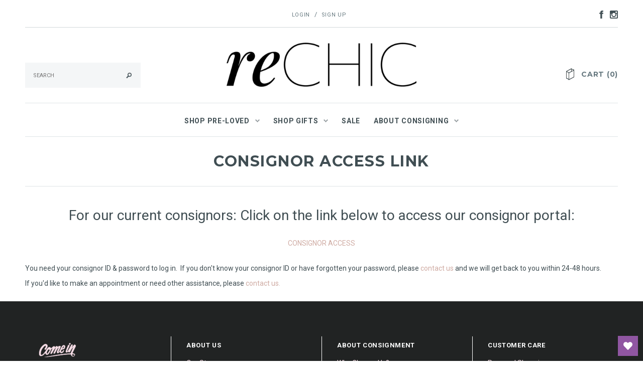

--- FILE ---
content_type: text/html; charset=utf-8
request_url: https://shoprechic.com/pages/consignor-access-link
body_size: 17547
content:
<!doctype html>
<!--[if lt IE 7]><html class="no-js lt-ie9 lt-ie8 lt-ie7" lang="en"> <![endif]-->
<!--[if IE 7]><html class="no-js lt-ie9 lt-ie8" lang="en"> <![endif]-->
<!--[if IE 8]><html class="no-js lt-ie9" lang="en"> <![endif]-->
<!--[if IE 9 ]><html class="ie9 no-js"> <![endif]-->
<!--[if (gt IE 9)|!(IE)]><!--> <html class="no-js"> <!--<![endif]-->
<head>

  <!-- Basic page needs ================================================== -->
  <meta charset="utf-8">

  <!-- Title and description ================================================== -->
  <title>
  Consignor Access Link &ndash; reCHIC
  </title>

  
  <meta name="description" content="For our current consignors: Click on the link below to access our consignor portal: CONSIGNOR ACCESS   You need your consignor ID &amp;amp; password to log in.  If you don&#39;t know your consignor ID or have forgotten your password, please contact us and we will get back to you within 24-48 hours.  If you&#39;d like to make an ap">
  

  <!-- Product meta ================================================== -->
  


  <meta property="og:type" content="website">
  <meta property="og:title" content="Consignor Access Link">
  
  <meta property="og:image" content="http://shoprechic.com/cdn/shop/t/5/assets/logo.png?v=30074850020969549241584380727">
  <meta property="og:image:secure_url" content="https://shoprechic.com/cdn/shop/t/5/assets/logo.png?v=30074850020969549241584380727">
  


  <meta property="og:description" content="For our current consignors: Click on the link below to access our consignor portal: CONSIGNOR ACCESS   You need your consignor ID &amp;amp; password to log in.  If you don&#39;t know your consignor ID or have forgotten your password, please contact us and we will get back to you within 24-48 hours.  If you&#39;d like to make an ap">


  <meta property="og:url" content="https://shoprechic.com/pages/consignor-access-link">
  <meta property="og:site_name" content="reCHIC">
  


  


  <!-- Helpers ================================================== -->
  <link rel="canonical" href="https://shoprechic.com/pages/consignor-access-link">
  <meta name="viewport" content="width=device-width,initial-scale=1">
  
  <!-- Favicon -->
  <link rel="shortcut icon" href="//shoprechic.com/cdn/shop/t/5/assets/favicon.png?v=103222797504806001471584176036" type="image/x-icon" />
  
  <!-- fonts -->
  
<script type="text/javascript">
  WebFontConfig = {
    google: { families: [ 
      
          'Montserrat:100,200,300,400,500,600,700,800,900'
	  
      
      	
      		,
      	      
        'Roboto:100,200,300,400,500,600,700,800,900'
	  
      
      	
      		,
      	      
        'Playfair Display:100,200,300,400,500,600,700,800,900'
	  
    ] }
  };
  (function() {
    var wf = document.createElement('script');
    wf.src = ('https:' == document.location.protocol ? 'https' : 'http') +
      '://ajax.googleapis.com/ajax/libs/webfont/1/webfont.js';
    wf.type = 'text/javascript';
    wf.async = 'true';
    var s = document.getElementsByTagName('script')[0];
    s.parentNode.insertBefore(wf, s);
  })(); 
</script>

  
  <!-- Styles -->
  <link href="//shoprechic.com/cdn/shop/t/5/assets/bootstrap.min.css?v=178351801049704848491584176016" rel="stylesheet" type="text/css" media="all" />

<!-- Theme base and media queries -->
<link href="//shoprechic.com/cdn/shop/t/5/assets/component.css?v=99790038541390229001584176033" rel="stylesheet" type="text/css" media="all" />
<link href="//shoprechic.com/cdn/shop/t/5/assets/theme-styles.css?v=58432611454757319001595482016" rel="stylesheet" type="text/css" media="all" />
<link href="//shoprechic.com/cdn/shop/t/5/assets/theme-styles-setting.css?v=53902015801982959221595483228" rel="stylesheet" type="text/css" media="all" />
<link href="//shoprechic.com/cdn/shop/t/5/assets/responsive.css?v=167037853117021029461589767964" rel="stylesheet" type="text/css" media="all" />
<link href="//shoprechic.com/cdn/shop/t/5/assets/owl.carousel.css?v=110508842938087914561584176065" rel="stylesheet" type="text/css" media="all" />
<link href="//shoprechic.com/cdn/shop/t/5/assets/owl.theme.css?v=48750568255790553321584176066" rel="stylesheet" type="text/css" media="all" />
<link href="//shoprechic.com/cdn/shop/t/5/assets/jcarousel.css?v=108769426025051216271584176051" rel="stylesheet" type="text/css" media="all" />
<link href="//shoprechic.com/cdn/shop/t/5/assets/selectize.bootstrap3.css?v=48000899443781916391584176067" rel="stylesheet" type="text/css" media="all" />
<link href="//shoprechic.com/cdn/shop/t/5/assets/jquery.fancybox.css?v=63466834292105058241584176056" rel="stylesheet" type="text/css" media="all" />
<link href="//shoprechic.com/cdn/shop/t/5/assets/animate.css?v=179303490640245229381584176010" rel="stylesheet" type="text/css" media="all" />
  
  <!-- Scripts -->
  <script src="//ajax.googleapis.com/ajax/libs/jquery/1.8.1/jquery.min.js"></script> 
<script src="//shoprechic.com/cdn/shop/t/5/assets/jquery-cookie.min.js?v=72365755745404048181584176052" type="text/javascript"></script>
<script src="//shoprechic.com/cdn/shop/t/5/assets/selectize.min.js?v=74685606144567451161584176068" type="text/javascript"></script>
<script src="//shoprechic.com/cdn/shop/t/5/assets/jquery.flexslider-min.js?v=61727824838382291461584176057" type="text/javascript"></script>

<script>
  window.ajax_cart = true;
  window.money_format = "${{amount}} USD";
  window.shop_currency = "USD";
  window.show_multiple_currencies = false;
  window.loading_url = "//shoprechic.com/cdn/shop/t/5/assets/loading.gif?v=123278878654280064831584176062"; 
  window.use_color_swatch = true;
  window.product_image_resize = true;
  window.enable_sidebar_multiple_choice = true;
  window.dropdowncart_type = "hover";
  window.file_url = "//shoprechic.com/cdn/shop/files/?v=956";
  window.asset_url = "";
  window.images_size = {
    is_crop: false,
    ratio_width : 1,
    ratio_height : 1.6,
  };
</script>  

  <!-- Header hook for plugins ================================================== -->
  <script>window.performance && window.performance.mark && window.performance.mark('shopify.content_for_header.start');</script><meta id="shopify-digital-wallet" name="shopify-digital-wallet" content="/14813069398/digital_wallets/dialog">
<meta name="shopify-checkout-api-token" content="a31167edc463d0ff480839006bad24d8">
<meta id="in-context-paypal-metadata" data-shop-id="14813069398" data-venmo-supported="false" data-environment="production" data-locale="en_US" data-paypal-v4="true" data-currency="USD">
<script async="async" src="/checkouts/internal/preloads.js?locale=en-US"></script>
<link rel="preconnect" href="https://shop.app" crossorigin="anonymous">
<script async="async" src="https://shop.app/checkouts/internal/preloads.js?locale=en-US&shop_id=14813069398" crossorigin="anonymous"></script>
<script id="apple-pay-shop-capabilities" type="application/json">{"shopId":14813069398,"countryCode":"US","currencyCode":"USD","merchantCapabilities":["supports3DS"],"merchantId":"gid:\/\/shopify\/Shop\/14813069398","merchantName":"reCHIC","requiredBillingContactFields":["postalAddress","email"],"requiredShippingContactFields":["postalAddress","email"],"shippingType":"shipping","supportedNetworks":["visa","masterCard","amex","discover","elo","jcb"],"total":{"type":"pending","label":"reCHIC","amount":"1.00"},"shopifyPaymentsEnabled":true,"supportsSubscriptions":true}</script>
<script id="shopify-features" type="application/json">{"accessToken":"a31167edc463d0ff480839006bad24d8","betas":["rich-media-storefront-analytics"],"domain":"shoprechic.com","predictiveSearch":true,"shopId":14813069398,"locale":"en"}</script>
<script>var Shopify = Shopify || {};
Shopify.shop = "rechic-101.myshopify.com";
Shopify.locale = "en";
Shopify.currency = {"active":"USD","rate":"1.0"};
Shopify.country = "US";
Shopify.theme = {"name":"Avenues-1-1-8","id":80917725270,"schema_name":null,"schema_version":null,"theme_store_id":null,"role":"main"};
Shopify.theme.handle = "null";
Shopify.theme.style = {"id":null,"handle":null};
Shopify.cdnHost = "shoprechic.com/cdn";
Shopify.routes = Shopify.routes || {};
Shopify.routes.root = "/";</script>
<script type="module">!function(o){(o.Shopify=o.Shopify||{}).modules=!0}(window);</script>
<script>!function(o){function n(){var o=[];function n(){o.push(Array.prototype.slice.apply(arguments))}return n.q=o,n}var t=o.Shopify=o.Shopify||{};t.loadFeatures=n(),t.autoloadFeatures=n()}(window);</script>
<script>
  window.ShopifyPay = window.ShopifyPay || {};
  window.ShopifyPay.apiHost = "shop.app\/pay";
  window.ShopifyPay.redirectState = null;
</script>
<script id="shop-js-analytics" type="application/json">{"pageType":"page"}</script>
<script defer="defer" async type="module" src="//shoprechic.com/cdn/shopifycloud/shop-js/modules/v2/client.init-shop-cart-sync_BT-GjEfc.en.esm.js"></script>
<script defer="defer" async type="module" src="//shoprechic.com/cdn/shopifycloud/shop-js/modules/v2/chunk.common_D58fp_Oc.esm.js"></script>
<script defer="defer" async type="module" src="//shoprechic.com/cdn/shopifycloud/shop-js/modules/v2/chunk.modal_xMitdFEc.esm.js"></script>
<script type="module">
  await import("//shoprechic.com/cdn/shopifycloud/shop-js/modules/v2/client.init-shop-cart-sync_BT-GjEfc.en.esm.js");
await import("//shoprechic.com/cdn/shopifycloud/shop-js/modules/v2/chunk.common_D58fp_Oc.esm.js");
await import("//shoprechic.com/cdn/shopifycloud/shop-js/modules/v2/chunk.modal_xMitdFEc.esm.js");

  window.Shopify.SignInWithShop?.initShopCartSync?.({"fedCMEnabled":true,"windoidEnabled":true});

</script>
<script>
  window.Shopify = window.Shopify || {};
  if (!window.Shopify.featureAssets) window.Shopify.featureAssets = {};
  window.Shopify.featureAssets['shop-js'] = {"shop-cart-sync":["modules/v2/client.shop-cart-sync_DZOKe7Ll.en.esm.js","modules/v2/chunk.common_D58fp_Oc.esm.js","modules/v2/chunk.modal_xMitdFEc.esm.js"],"init-fed-cm":["modules/v2/client.init-fed-cm_B6oLuCjv.en.esm.js","modules/v2/chunk.common_D58fp_Oc.esm.js","modules/v2/chunk.modal_xMitdFEc.esm.js"],"shop-cash-offers":["modules/v2/client.shop-cash-offers_D2sdYoxE.en.esm.js","modules/v2/chunk.common_D58fp_Oc.esm.js","modules/v2/chunk.modal_xMitdFEc.esm.js"],"shop-login-button":["modules/v2/client.shop-login-button_QeVjl5Y3.en.esm.js","modules/v2/chunk.common_D58fp_Oc.esm.js","modules/v2/chunk.modal_xMitdFEc.esm.js"],"pay-button":["modules/v2/client.pay-button_DXTOsIq6.en.esm.js","modules/v2/chunk.common_D58fp_Oc.esm.js","modules/v2/chunk.modal_xMitdFEc.esm.js"],"shop-button":["modules/v2/client.shop-button_DQZHx9pm.en.esm.js","modules/v2/chunk.common_D58fp_Oc.esm.js","modules/v2/chunk.modal_xMitdFEc.esm.js"],"avatar":["modules/v2/client.avatar_BTnouDA3.en.esm.js"],"init-windoid":["modules/v2/client.init-windoid_CR1B-cfM.en.esm.js","modules/v2/chunk.common_D58fp_Oc.esm.js","modules/v2/chunk.modal_xMitdFEc.esm.js"],"init-shop-for-new-customer-accounts":["modules/v2/client.init-shop-for-new-customer-accounts_C_vY_xzh.en.esm.js","modules/v2/client.shop-login-button_QeVjl5Y3.en.esm.js","modules/v2/chunk.common_D58fp_Oc.esm.js","modules/v2/chunk.modal_xMitdFEc.esm.js"],"init-shop-email-lookup-coordinator":["modules/v2/client.init-shop-email-lookup-coordinator_BI7n9ZSv.en.esm.js","modules/v2/chunk.common_D58fp_Oc.esm.js","modules/v2/chunk.modal_xMitdFEc.esm.js"],"init-shop-cart-sync":["modules/v2/client.init-shop-cart-sync_BT-GjEfc.en.esm.js","modules/v2/chunk.common_D58fp_Oc.esm.js","modules/v2/chunk.modal_xMitdFEc.esm.js"],"shop-toast-manager":["modules/v2/client.shop-toast-manager_DiYdP3xc.en.esm.js","modules/v2/chunk.common_D58fp_Oc.esm.js","modules/v2/chunk.modal_xMitdFEc.esm.js"],"init-customer-accounts":["modules/v2/client.init-customer-accounts_D9ZNqS-Q.en.esm.js","modules/v2/client.shop-login-button_QeVjl5Y3.en.esm.js","modules/v2/chunk.common_D58fp_Oc.esm.js","modules/v2/chunk.modal_xMitdFEc.esm.js"],"init-customer-accounts-sign-up":["modules/v2/client.init-customer-accounts-sign-up_iGw4briv.en.esm.js","modules/v2/client.shop-login-button_QeVjl5Y3.en.esm.js","modules/v2/chunk.common_D58fp_Oc.esm.js","modules/v2/chunk.modal_xMitdFEc.esm.js"],"shop-follow-button":["modules/v2/client.shop-follow-button_CqMgW2wH.en.esm.js","modules/v2/chunk.common_D58fp_Oc.esm.js","modules/v2/chunk.modal_xMitdFEc.esm.js"],"checkout-modal":["modules/v2/client.checkout-modal_xHeaAweL.en.esm.js","modules/v2/chunk.common_D58fp_Oc.esm.js","modules/v2/chunk.modal_xMitdFEc.esm.js"],"shop-login":["modules/v2/client.shop-login_D91U-Q7h.en.esm.js","modules/v2/chunk.common_D58fp_Oc.esm.js","modules/v2/chunk.modal_xMitdFEc.esm.js"],"lead-capture":["modules/v2/client.lead-capture_BJmE1dJe.en.esm.js","modules/v2/chunk.common_D58fp_Oc.esm.js","modules/v2/chunk.modal_xMitdFEc.esm.js"],"payment-terms":["modules/v2/client.payment-terms_Ci9AEqFq.en.esm.js","modules/v2/chunk.common_D58fp_Oc.esm.js","modules/v2/chunk.modal_xMitdFEc.esm.js"]};
</script>
<script>(function() {
  var isLoaded = false;
  function asyncLoad() {
    if (isLoaded) return;
    isLoaded = true;
    var urls = ["https:\/\/chimpstatic.com\/mcjs-connected\/js\/users\/88f0678a047dc1b421f6bb6eb\/8a4aaa5bd15f9223801173db1.js?shop=rechic-101.myshopify.com","https:\/\/wishlisthero-assets.revampco.com\/store-front\/bundle2.js?shop=rechic-101.myshopify.com"];
    for (var i = 0; i < urls.length; i++) {
      var s = document.createElement('script');
      s.type = 'text/javascript';
      s.async = true;
      s.src = urls[i];
      var x = document.getElementsByTagName('script')[0];
      x.parentNode.insertBefore(s, x);
    }
  };
  if(window.attachEvent) {
    window.attachEvent('onload', asyncLoad);
  } else {
    window.addEventListener('load', asyncLoad, false);
  }
})();</script>
<script id="__st">var __st={"a":14813069398,"offset":-28800,"reqid":"ef16df64-67ac-469d-9a59-2ed1328e0b83-1769264969","pageurl":"shoprechic.com\/pages\/consignor-access-link","s":"pages-52857536598","u":"86ff4d8d78cf","p":"page","rtyp":"page","rid":52857536598};</script>
<script>window.ShopifyPaypalV4VisibilityTracking = true;</script>
<script id="captcha-bootstrap">!function(){'use strict';const t='contact',e='account',n='new_comment',o=[[t,t],['blogs',n],['comments',n],[t,'customer']],c=[[e,'customer_login'],[e,'guest_login'],[e,'recover_customer_password'],[e,'create_customer']],r=t=>t.map((([t,e])=>`form[action*='/${t}']:not([data-nocaptcha='true']) input[name='form_type'][value='${e}']`)).join(','),a=t=>()=>t?[...document.querySelectorAll(t)].map((t=>t.form)):[];function s(){const t=[...o],e=r(t);return a(e)}const i='password',u='form_key',d=['recaptcha-v3-token','g-recaptcha-response','h-captcha-response',i],f=()=>{try{return window.sessionStorage}catch{return}},m='__shopify_v',_=t=>t.elements[u];function p(t,e,n=!1){try{const o=window.sessionStorage,c=JSON.parse(o.getItem(e)),{data:r}=function(t){const{data:e,action:n}=t;return t[m]||n?{data:e,action:n}:{data:t,action:n}}(c);for(const[e,n]of Object.entries(r))t.elements[e]&&(t.elements[e].value=n);n&&o.removeItem(e)}catch(o){console.error('form repopulation failed',{error:o})}}const l='form_type',E='cptcha';function T(t){t.dataset[E]=!0}const w=window,h=w.document,L='Shopify',v='ce_forms',y='captcha';let A=!1;((t,e)=>{const n=(g='f06e6c50-85a8-45c8-87d0-21a2b65856fe',I='https://cdn.shopify.com/shopifycloud/storefront-forms-hcaptcha/ce_storefront_forms_captcha_hcaptcha.v1.5.2.iife.js',D={infoText:'Protected by hCaptcha',privacyText:'Privacy',termsText:'Terms'},(t,e,n)=>{const o=w[L][v],c=o.bindForm;if(c)return c(t,g,e,D).then(n);var r;o.q.push([[t,g,e,D],n]),r=I,A||(h.body.append(Object.assign(h.createElement('script'),{id:'captcha-provider',async:!0,src:r})),A=!0)});var g,I,D;w[L]=w[L]||{},w[L][v]=w[L][v]||{},w[L][v].q=[],w[L][y]=w[L][y]||{},w[L][y].protect=function(t,e){n(t,void 0,e),T(t)},Object.freeze(w[L][y]),function(t,e,n,w,h,L){const[v,y,A,g]=function(t,e,n){const i=e?o:[],u=t?c:[],d=[...i,...u],f=r(d),m=r(i),_=r(d.filter((([t,e])=>n.includes(e))));return[a(f),a(m),a(_),s()]}(w,h,L),I=t=>{const e=t.target;return e instanceof HTMLFormElement?e:e&&e.form},D=t=>v().includes(t);t.addEventListener('submit',(t=>{const e=I(t);if(!e)return;const n=D(e)&&!e.dataset.hcaptchaBound&&!e.dataset.recaptchaBound,o=_(e),c=g().includes(e)&&(!o||!o.value);(n||c)&&t.preventDefault(),c&&!n&&(function(t){try{if(!f())return;!function(t){const e=f();if(!e)return;const n=_(t);if(!n)return;const o=n.value;o&&e.removeItem(o)}(t);const e=Array.from(Array(32),(()=>Math.random().toString(36)[2])).join('');!function(t,e){_(t)||t.append(Object.assign(document.createElement('input'),{type:'hidden',name:u})),t.elements[u].value=e}(t,e),function(t,e){const n=f();if(!n)return;const o=[...t.querySelectorAll(`input[type='${i}']`)].map((({name:t})=>t)),c=[...d,...o],r={};for(const[a,s]of new FormData(t).entries())c.includes(a)||(r[a]=s);n.setItem(e,JSON.stringify({[m]:1,action:t.action,data:r}))}(t,e)}catch(e){console.error('failed to persist form',e)}}(e),e.submit())}));const S=(t,e)=>{t&&!t.dataset[E]&&(n(t,e.some((e=>e===t))),T(t))};for(const o of['focusin','change'])t.addEventListener(o,(t=>{const e=I(t);D(e)&&S(e,y())}));const B=e.get('form_key'),M=e.get(l),P=B&&M;t.addEventListener('DOMContentLoaded',(()=>{const t=y();if(P)for(const e of t)e.elements[l].value===M&&p(e,B);[...new Set([...A(),...v().filter((t=>'true'===t.dataset.shopifyCaptcha))])].forEach((e=>S(e,t)))}))}(h,new URLSearchParams(w.location.search),n,t,e,['guest_login'])})(!0,!0)}();</script>
<script integrity="sha256-4kQ18oKyAcykRKYeNunJcIwy7WH5gtpwJnB7kiuLZ1E=" data-source-attribution="shopify.loadfeatures" defer="defer" src="//shoprechic.com/cdn/shopifycloud/storefront/assets/storefront/load_feature-a0a9edcb.js" crossorigin="anonymous"></script>
<script crossorigin="anonymous" defer="defer" src="//shoprechic.com/cdn/shopifycloud/storefront/assets/shopify_pay/storefront-65b4c6d7.js?v=20250812"></script>
<script data-source-attribution="shopify.dynamic_checkout.dynamic.init">var Shopify=Shopify||{};Shopify.PaymentButton=Shopify.PaymentButton||{isStorefrontPortableWallets:!0,init:function(){window.Shopify.PaymentButton.init=function(){};var t=document.createElement("script");t.src="https://shoprechic.com/cdn/shopifycloud/portable-wallets/latest/portable-wallets.en.js",t.type="module",document.head.appendChild(t)}};
</script>
<script data-source-attribution="shopify.dynamic_checkout.buyer_consent">
  function portableWalletsHideBuyerConsent(e){var t=document.getElementById("shopify-buyer-consent"),n=document.getElementById("shopify-subscription-policy-button");t&&n&&(t.classList.add("hidden"),t.setAttribute("aria-hidden","true"),n.removeEventListener("click",e))}function portableWalletsShowBuyerConsent(e){var t=document.getElementById("shopify-buyer-consent"),n=document.getElementById("shopify-subscription-policy-button");t&&n&&(t.classList.remove("hidden"),t.removeAttribute("aria-hidden"),n.addEventListener("click",e))}window.Shopify?.PaymentButton&&(window.Shopify.PaymentButton.hideBuyerConsent=portableWalletsHideBuyerConsent,window.Shopify.PaymentButton.showBuyerConsent=portableWalletsShowBuyerConsent);
</script>
<script data-source-attribution="shopify.dynamic_checkout.cart.bootstrap">document.addEventListener("DOMContentLoaded",(function(){function t(){return document.querySelector("shopify-accelerated-checkout-cart, shopify-accelerated-checkout")}if(t())Shopify.PaymentButton.init();else{new MutationObserver((function(e,n){t()&&(Shopify.PaymentButton.init(),n.disconnect())})).observe(document.body,{childList:!0,subtree:!0})}}));
</script>
<link id="shopify-accelerated-checkout-styles" rel="stylesheet" media="screen" href="https://shoprechic.com/cdn/shopifycloud/portable-wallets/latest/accelerated-checkout-backwards-compat.css" crossorigin="anonymous">
<style id="shopify-accelerated-checkout-cart">
        #shopify-buyer-consent {
  margin-top: 1em;
  display: inline-block;
  width: 100%;
}

#shopify-buyer-consent.hidden {
  display: none;
}

#shopify-subscription-policy-button {
  background: none;
  border: none;
  padding: 0;
  text-decoration: underline;
  font-size: inherit;
  cursor: pointer;
}

#shopify-subscription-policy-button::before {
  box-shadow: none;
}

      </style>

<script>window.performance && window.performance.mark && window.performance.mark('shopify.content_for_header.end');</script>

  <!--[if lt IE 9]>
  <script src="//html5shiv.googlecode.com/svn/trunk/html5.js" type="text/javascript"></script>
  <![endif]-->

  
  



<!-- Font icon for header icons -->
<link href="https://de454z9efqcli.cloudfront.net/safe-icons/css/wishlisthero-icons.css" rel="stylesheet"/>
<!-- Style for floating buttons and others -->
<style type="text/css">
    .wishlisthero-floating {
        position: absolute;
        right: 5px;
        top: 5px;
        z-index: 23;
        border-radius: 100%;
    }

    .wishlisthero-floating:hover {
        background-color: rgb(0, 0, 0, 0.05);
    }

    .wishlisthero-floating button {
        font-size: 20px !important;
        width: 40px !important;
        padding: 0.125em 0 0 !important;
    }

    /****************************************************************************************/
    /* For some theme shared view need some spacing */
    /*
    #wishlist-hero-shared-list-view {
  margin-top: 15px;
  margin-bottom: 15px;
}
#wishlist-hero-shared-list-view h1 {
  padding-left: 5px;
}

#wishlisthero-product-page-button-container {
  padding-top: 15px;
}
*/
    /****************************************************************************************/
    /* #wishlisthero-product-page-button-container button {
  padding-left: 1px !important;
} */
    /****************************************************************************************/
    /* Customize the indicator when wishlist has items AND the normal indicator not working */
    /* span.wishlist-hero-items-count {
  position: absolute;
  top: 5px;
  right: 5px;
  width: 5px;
  height: 5px;
  background-color: red; 
    border-radius: 100%;
}
*/
</style>
 <script type='text/javascript'>try{
   window.WishListHero_setting = {"ButtonColor":"rgb(144, 86, 162)","IconColor":"rgba(255, 255, 255, 1)","IconType":"Heart","ButtonTextBeforeAdding":"ADD TO WISHLIST","ButtonTextAfterAdding":"ADDED TO WISHLIST","AnimationAfterAddition":"None","ButtonTextAddToCart":"ADD TO CART","AddedProductNotificationText":"Product added to wishlist successfully","AddedProductToCartNotificationText":"Product added to cart successfully","SharePopup_TitleText":"Share My wishlist","SharePopup_shareBtnText":"Share","SharePopup_shareHederText":"Share on Social Networks","SharePopup_shareCopyText":"Or copy Wishlist link to share","SharePopup_shareCancelBtnText":"cancel","SharePopup_shareCopyBtnText":"copy","SendEMailPopup_BtnText":"send email","SendEMailPopup_FromText":"From Name","SendEMailPopup_ToText":"To email","SendEMailPopup_BodyText":"Body","SendEMailPopup_SendBtnText":"send","SendEMailPopup_TitleText":"Send My Wislist via Email","RemoveProductMessageText":"Are you sure you want to remove this item from your wishlist ?","RemovedProductNotificationText":"Product removed from wishlist successfully","RemovePopupOkText":"ok","RemovePopup_HeaderText":"ARE YOU SURE?","ViewWishlistText":"View wishlist","EmptyWishlistText":"there are no items in this wishlist","BuyNowButtonText":"Buy Now","Wishlist_Title":"My Wishlist","WishlistHeaderTitleAlignment":"Left","WishlistProductImageSize":"Normal","PriceColor":"rgb(0, 122, 206)","HeaderFontSize":"30","PriceFontSize":"18","ProductNameFontSize":"16","LaunchPointType":"floating_point","DisplayWishlistAs":"seprate_page","DisplayButtonAs":"button_with_icon","PopupSize":"md","_id":"5ec93acd028c1c75a169ce3b","EnableCollection":false,"EnableShare":true,"RemovePowerBy":false,"EnableFBPixel":false,"DisapleApp":false,"FloatPointPossition":"bottom_right","HeartStateToggle":true,"HeaderMenuItemsIndicator":true,"HideAddToCartButton":false,"NotificationPopupPosition":"right","WishlistButtonTextColor":"rgba(255, 255, 255, 1)","Shop":"rechic-101.myshopify.com","shop":"rechic-101.myshopify.com","Status":"Active","Plan":"FREE"};  
  }catch(e){ console.error('Error loading config',e); } </script><link href="https://monorail-edge.shopifysvc.com" rel="dns-prefetch">
<script>(function(){if ("sendBeacon" in navigator && "performance" in window) {try {var session_token_from_headers = performance.getEntriesByType('navigation')[0].serverTiming.find(x => x.name == '_s').description;} catch {var session_token_from_headers = undefined;}var session_cookie_matches = document.cookie.match(/_shopify_s=([^;]*)/);var session_token_from_cookie = session_cookie_matches && session_cookie_matches.length === 2 ? session_cookie_matches[1] : "";var session_token = session_token_from_headers || session_token_from_cookie || "";function handle_abandonment_event(e) {var entries = performance.getEntries().filter(function(entry) {return /monorail-edge.shopifysvc.com/.test(entry.name);});if (!window.abandonment_tracked && entries.length === 0) {window.abandonment_tracked = true;var currentMs = Date.now();var navigation_start = performance.timing.navigationStart;var payload = {shop_id: 14813069398,url: window.location.href,navigation_start,duration: currentMs - navigation_start,session_token,page_type: "page"};window.navigator.sendBeacon("https://monorail-edge.shopifysvc.com/v1/produce", JSON.stringify({schema_id: "online_store_buyer_site_abandonment/1.1",payload: payload,metadata: {event_created_at_ms: currentMs,event_sent_at_ms: currentMs}}));}}window.addEventListener('pagehide', handle_abandonment_event);}}());</script>
<script id="web-pixels-manager-setup">(function e(e,d,r,n,o){if(void 0===o&&(o={}),!Boolean(null===(a=null===(i=window.Shopify)||void 0===i?void 0:i.analytics)||void 0===a?void 0:a.replayQueue)){var i,a;window.Shopify=window.Shopify||{};var t=window.Shopify;t.analytics=t.analytics||{};var s=t.analytics;s.replayQueue=[],s.publish=function(e,d,r){return s.replayQueue.push([e,d,r]),!0};try{self.performance.mark("wpm:start")}catch(e){}var l=function(){var e={modern:/Edge?\/(1{2}[4-9]|1[2-9]\d|[2-9]\d{2}|\d{4,})\.\d+(\.\d+|)|Firefox\/(1{2}[4-9]|1[2-9]\d|[2-9]\d{2}|\d{4,})\.\d+(\.\d+|)|Chrom(ium|e)\/(9{2}|\d{3,})\.\d+(\.\d+|)|(Maci|X1{2}).+ Version\/(15\.\d+|(1[6-9]|[2-9]\d|\d{3,})\.\d+)([,.]\d+|)( \(\w+\)|)( Mobile\/\w+|) Safari\/|Chrome.+OPR\/(9{2}|\d{3,})\.\d+\.\d+|(CPU[ +]OS|iPhone[ +]OS|CPU[ +]iPhone|CPU IPhone OS|CPU iPad OS)[ +]+(15[._]\d+|(1[6-9]|[2-9]\d|\d{3,})[._]\d+)([._]\d+|)|Android:?[ /-](13[3-9]|1[4-9]\d|[2-9]\d{2}|\d{4,})(\.\d+|)(\.\d+|)|Android.+Firefox\/(13[5-9]|1[4-9]\d|[2-9]\d{2}|\d{4,})\.\d+(\.\d+|)|Android.+Chrom(ium|e)\/(13[3-9]|1[4-9]\d|[2-9]\d{2}|\d{4,})\.\d+(\.\d+|)|SamsungBrowser\/([2-9]\d|\d{3,})\.\d+/,legacy:/Edge?\/(1[6-9]|[2-9]\d|\d{3,})\.\d+(\.\d+|)|Firefox\/(5[4-9]|[6-9]\d|\d{3,})\.\d+(\.\d+|)|Chrom(ium|e)\/(5[1-9]|[6-9]\d|\d{3,})\.\d+(\.\d+|)([\d.]+$|.*Safari\/(?![\d.]+ Edge\/[\d.]+$))|(Maci|X1{2}).+ Version\/(10\.\d+|(1[1-9]|[2-9]\d|\d{3,})\.\d+)([,.]\d+|)( \(\w+\)|)( Mobile\/\w+|) Safari\/|Chrome.+OPR\/(3[89]|[4-9]\d|\d{3,})\.\d+\.\d+|(CPU[ +]OS|iPhone[ +]OS|CPU[ +]iPhone|CPU IPhone OS|CPU iPad OS)[ +]+(10[._]\d+|(1[1-9]|[2-9]\d|\d{3,})[._]\d+)([._]\d+|)|Android:?[ /-](13[3-9]|1[4-9]\d|[2-9]\d{2}|\d{4,})(\.\d+|)(\.\d+|)|Mobile Safari.+OPR\/([89]\d|\d{3,})\.\d+\.\d+|Android.+Firefox\/(13[5-9]|1[4-9]\d|[2-9]\d{2}|\d{4,})\.\d+(\.\d+|)|Android.+Chrom(ium|e)\/(13[3-9]|1[4-9]\d|[2-9]\d{2}|\d{4,})\.\d+(\.\d+|)|Android.+(UC? ?Browser|UCWEB|U3)[ /]?(15\.([5-9]|\d{2,})|(1[6-9]|[2-9]\d|\d{3,})\.\d+)\.\d+|SamsungBrowser\/(5\.\d+|([6-9]|\d{2,})\.\d+)|Android.+MQ{2}Browser\/(14(\.(9|\d{2,})|)|(1[5-9]|[2-9]\d|\d{3,})(\.\d+|))(\.\d+|)|K[Aa][Ii]OS\/(3\.\d+|([4-9]|\d{2,})\.\d+)(\.\d+|)/},d=e.modern,r=e.legacy,n=navigator.userAgent;return n.match(d)?"modern":n.match(r)?"legacy":"unknown"}(),u="modern"===l?"modern":"legacy",c=(null!=n?n:{modern:"",legacy:""})[u],f=function(e){return[e.baseUrl,"/wpm","/b",e.hashVersion,"modern"===e.buildTarget?"m":"l",".js"].join("")}({baseUrl:d,hashVersion:r,buildTarget:u}),m=function(e){var d=e.version,r=e.bundleTarget,n=e.surface,o=e.pageUrl,i=e.monorailEndpoint;return{emit:function(e){var a=e.status,t=e.errorMsg,s=(new Date).getTime(),l=JSON.stringify({metadata:{event_sent_at_ms:s},events:[{schema_id:"web_pixels_manager_load/3.1",payload:{version:d,bundle_target:r,page_url:o,status:a,surface:n,error_msg:t},metadata:{event_created_at_ms:s}}]});if(!i)return console&&console.warn&&console.warn("[Web Pixels Manager] No Monorail endpoint provided, skipping logging."),!1;try{return self.navigator.sendBeacon.bind(self.navigator)(i,l)}catch(e){}var u=new XMLHttpRequest;try{return u.open("POST",i,!0),u.setRequestHeader("Content-Type","text/plain"),u.send(l),!0}catch(e){return console&&console.warn&&console.warn("[Web Pixels Manager] Got an unhandled error while logging to Monorail."),!1}}}}({version:r,bundleTarget:l,surface:e.surface,pageUrl:self.location.href,monorailEndpoint:e.monorailEndpoint});try{o.browserTarget=l,function(e){var d=e.src,r=e.async,n=void 0===r||r,o=e.onload,i=e.onerror,a=e.sri,t=e.scriptDataAttributes,s=void 0===t?{}:t,l=document.createElement("script"),u=document.querySelector("head"),c=document.querySelector("body");if(l.async=n,l.src=d,a&&(l.integrity=a,l.crossOrigin="anonymous"),s)for(var f in s)if(Object.prototype.hasOwnProperty.call(s,f))try{l.dataset[f]=s[f]}catch(e){}if(o&&l.addEventListener("load",o),i&&l.addEventListener("error",i),u)u.appendChild(l);else{if(!c)throw new Error("Did not find a head or body element to append the script");c.appendChild(l)}}({src:f,async:!0,onload:function(){if(!function(){var e,d;return Boolean(null===(d=null===(e=window.Shopify)||void 0===e?void 0:e.analytics)||void 0===d?void 0:d.initialized)}()){var d=window.webPixelsManager.init(e)||void 0;if(d){var r=window.Shopify.analytics;r.replayQueue.forEach((function(e){var r=e[0],n=e[1],o=e[2];d.publishCustomEvent(r,n,o)})),r.replayQueue=[],r.publish=d.publishCustomEvent,r.visitor=d.visitor,r.initialized=!0}}},onerror:function(){return m.emit({status:"failed",errorMsg:"".concat(f," has failed to load")})},sri:function(e){var d=/^sha384-[A-Za-z0-9+/=]+$/;return"string"==typeof e&&d.test(e)}(c)?c:"",scriptDataAttributes:o}),m.emit({status:"loading"})}catch(e){m.emit({status:"failed",errorMsg:(null==e?void 0:e.message)||"Unknown error"})}}})({shopId: 14813069398,storefrontBaseUrl: "https://shoprechic.com",extensionsBaseUrl: "https://extensions.shopifycdn.com/cdn/shopifycloud/web-pixels-manager",monorailEndpoint: "https://monorail-edge.shopifysvc.com/unstable/produce_batch",surface: "storefront-renderer",enabledBetaFlags: ["2dca8a86"],webPixelsConfigList: [{"id":"169279574","configuration":"{\"pixel_id\":\"674944560054833\",\"pixel_type\":\"facebook_pixel\",\"metaapp_system_user_token\":\"-\"}","eventPayloadVersion":"v1","runtimeContext":"OPEN","scriptVersion":"ca16bc87fe92b6042fbaa3acc2fbdaa6","type":"APP","apiClientId":2329312,"privacyPurposes":["ANALYTICS","MARKETING","SALE_OF_DATA"],"dataSharingAdjustments":{"protectedCustomerApprovalScopes":["read_customer_address","read_customer_email","read_customer_name","read_customer_personal_data","read_customer_phone"]}},{"id":"shopify-app-pixel","configuration":"{}","eventPayloadVersion":"v1","runtimeContext":"STRICT","scriptVersion":"0450","apiClientId":"shopify-pixel","type":"APP","privacyPurposes":["ANALYTICS","MARKETING"]},{"id":"shopify-custom-pixel","eventPayloadVersion":"v1","runtimeContext":"LAX","scriptVersion":"0450","apiClientId":"shopify-pixel","type":"CUSTOM","privacyPurposes":["ANALYTICS","MARKETING"]}],isMerchantRequest: false,initData: {"shop":{"name":"reCHIC","paymentSettings":{"currencyCode":"USD"},"myshopifyDomain":"rechic-101.myshopify.com","countryCode":"US","storefrontUrl":"https:\/\/shoprechic.com"},"customer":null,"cart":null,"checkout":null,"productVariants":[],"purchasingCompany":null},},"https://shoprechic.com/cdn","fcfee988w5aeb613cpc8e4bc33m6693e112",{"modern":"","legacy":""},{"shopId":"14813069398","storefrontBaseUrl":"https:\/\/shoprechic.com","extensionBaseUrl":"https:\/\/extensions.shopifycdn.com\/cdn\/shopifycloud\/web-pixels-manager","surface":"storefront-renderer","enabledBetaFlags":"[\"2dca8a86\"]","isMerchantRequest":"false","hashVersion":"fcfee988w5aeb613cpc8e4bc33m6693e112","publish":"custom","events":"[[\"page_viewed\",{}]]"});</script><script>
  window.ShopifyAnalytics = window.ShopifyAnalytics || {};
  window.ShopifyAnalytics.meta = window.ShopifyAnalytics.meta || {};
  window.ShopifyAnalytics.meta.currency = 'USD';
  var meta = {"page":{"pageType":"page","resourceType":"page","resourceId":52857536598,"requestId":"ef16df64-67ac-469d-9a59-2ed1328e0b83-1769264969"}};
  for (var attr in meta) {
    window.ShopifyAnalytics.meta[attr] = meta[attr];
  }
</script>
<script class="analytics">
  (function () {
    var customDocumentWrite = function(content) {
      var jquery = null;

      if (window.jQuery) {
        jquery = window.jQuery;
      } else if (window.Checkout && window.Checkout.$) {
        jquery = window.Checkout.$;
      }

      if (jquery) {
        jquery('body').append(content);
      }
    };

    var hasLoggedConversion = function(token) {
      if (token) {
        return document.cookie.indexOf('loggedConversion=' + token) !== -1;
      }
      return false;
    }

    var setCookieIfConversion = function(token) {
      if (token) {
        var twoMonthsFromNow = new Date(Date.now());
        twoMonthsFromNow.setMonth(twoMonthsFromNow.getMonth() + 2);

        document.cookie = 'loggedConversion=' + token + '; expires=' + twoMonthsFromNow;
      }
    }

    var trekkie = window.ShopifyAnalytics.lib = window.trekkie = window.trekkie || [];
    if (trekkie.integrations) {
      return;
    }
    trekkie.methods = [
      'identify',
      'page',
      'ready',
      'track',
      'trackForm',
      'trackLink'
    ];
    trekkie.factory = function(method) {
      return function() {
        var args = Array.prototype.slice.call(arguments);
        args.unshift(method);
        trekkie.push(args);
        return trekkie;
      };
    };
    for (var i = 0; i < trekkie.methods.length; i++) {
      var key = trekkie.methods[i];
      trekkie[key] = trekkie.factory(key);
    }
    trekkie.load = function(config) {
      trekkie.config = config || {};
      trekkie.config.initialDocumentCookie = document.cookie;
      var first = document.getElementsByTagName('script')[0];
      var script = document.createElement('script');
      script.type = 'text/javascript';
      script.onerror = function(e) {
        var scriptFallback = document.createElement('script');
        scriptFallback.type = 'text/javascript';
        scriptFallback.onerror = function(error) {
                var Monorail = {
      produce: function produce(monorailDomain, schemaId, payload) {
        var currentMs = new Date().getTime();
        var event = {
          schema_id: schemaId,
          payload: payload,
          metadata: {
            event_created_at_ms: currentMs,
            event_sent_at_ms: currentMs
          }
        };
        return Monorail.sendRequest("https://" + monorailDomain + "/v1/produce", JSON.stringify(event));
      },
      sendRequest: function sendRequest(endpointUrl, payload) {
        // Try the sendBeacon API
        if (window && window.navigator && typeof window.navigator.sendBeacon === 'function' && typeof window.Blob === 'function' && !Monorail.isIos12()) {
          var blobData = new window.Blob([payload], {
            type: 'text/plain'
          });

          if (window.navigator.sendBeacon(endpointUrl, blobData)) {
            return true;
          } // sendBeacon was not successful

        } // XHR beacon

        var xhr = new XMLHttpRequest();

        try {
          xhr.open('POST', endpointUrl);
          xhr.setRequestHeader('Content-Type', 'text/plain');
          xhr.send(payload);
        } catch (e) {
          console.log(e);
        }

        return false;
      },
      isIos12: function isIos12() {
        return window.navigator.userAgent.lastIndexOf('iPhone; CPU iPhone OS 12_') !== -1 || window.navigator.userAgent.lastIndexOf('iPad; CPU OS 12_') !== -1;
      }
    };
    Monorail.produce('monorail-edge.shopifysvc.com',
      'trekkie_storefront_load_errors/1.1',
      {shop_id: 14813069398,
      theme_id: 80917725270,
      app_name: "storefront",
      context_url: window.location.href,
      source_url: "//shoprechic.com/cdn/s/trekkie.storefront.8d95595f799fbf7e1d32231b9a28fd43b70c67d3.min.js"});

        };
        scriptFallback.async = true;
        scriptFallback.src = '//shoprechic.com/cdn/s/trekkie.storefront.8d95595f799fbf7e1d32231b9a28fd43b70c67d3.min.js';
        first.parentNode.insertBefore(scriptFallback, first);
      };
      script.async = true;
      script.src = '//shoprechic.com/cdn/s/trekkie.storefront.8d95595f799fbf7e1d32231b9a28fd43b70c67d3.min.js';
      first.parentNode.insertBefore(script, first);
    };
    trekkie.load(
      {"Trekkie":{"appName":"storefront","development":false,"defaultAttributes":{"shopId":14813069398,"isMerchantRequest":null,"themeId":80917725270,"themeCityHash":"17941957693768321876","contentLanguage":"en","currency":"USD","eventMetadataId":"9895c4a0-7ea5-47ce-8a7b-be7b53f79125"},"isServerSideCookieWritingEnabled":true,"monorailRegion":"shop_domain","enabledBetaFlags":["65f19447"]},"Session Attribution":{},"S2S":{"facebookCapiEnabled":true,"source":"trekkie-storefront-renderer","apiClientId":580111}}
    );

    var loaded = false;
    trekkie.ready(function() {
      if (loaded) return;
      loaded = true;

      window.ShopifyAnalytics.lib = window.trekkie;

      var originalDocumentWrite = document.write;
      document.write = customDocumentWrite;
      try { window.ShopifyAnalytics.merchantGoogleAnalytics.call(this); } catch(error) {};
      document.write = originalDocumentWrite;

      window.ShopifyAnalytics.lib.page(null,{"pageType":"page","resourceType":"page","resourceId":52857536598,"requestId":"ef16df64-67ac-469d-9a59-2ed1328e0b83-1769264969","shopifyEmitted":true});

      var match = window.location.pathname.match(/checkouts\/(.+)\/(thank_you|post_purchase)/)
      var token = match? match[1]: undefined;
      if (!hasLoggedConversion(token)) {
        setCookieIfConversion(token);
        
      }
    });


        var eventsListenerScript = document.createElement('script');
        eventsListenerScript.async = true;
        eventsListenerScript.src = "//shoprechic.com/cdn/shopifycloud/storefront/assets/shop_events_listener-3da45d37.js";
        document.getElementsByTagName('head')[0].appendChild(eventsListenerScript);

})();</script>
<script
  defer
  src="https://shoprechic.com/cdn/shopifycloud/perf-kit/shopify-perf-kit-3.0.4.min.js"
  data-application="storefront-renderer"
  data-shop-id="14813069398"
  data-render-region="gcp-us-east1"
  data-page-type="page"
  data-theme-instance-id="80917725270"
  data-theme-name=""
  data-theme-version=""
  data-monorail-region="shop_domain"
  data-resource-timing-sampling-rate="10"
  data-shs="true"
  data-shs-beacon="true"
  data-shs-export-with-fetch="true"
  data-shs-logs-sample-rate="1"
  data-shs-beacon-endpoint="https://shoprechic.com/api/collect"
></script>
</head>


<body id="consignor-access-link" class=" template-page" >
  <nav class="cbp-spmenu cbp-spmenu-vertical cbp-spmenu-left" id="cbp-spmenu-s1">
    <div class="gf-menu-device-wrapper">
      <div class="gf-menu-device-container"></div>
    </div>            
  </nav>
  <div class="wrapper-container">
    <header class="site-header" role="banner">
  <div class="container">
    <div class="header-panel">
      <div class="row">
        
        <div class="menu-block visible-phone"><!-- start Navigation Mobile  -->
          <div id="showLeftPush"></div>
        </div><!-- end Navigation Mobile  --> 
        <div class="col-xs-8">
          <div class="col-xs-6 top-link">
            <div class="dropdown">
              <a data-toggle="dropdown" href="#"></a>
              <ul class="dropdown-menu" role="menu"> 
  
  
    <li id="customer-links">
    
      <a href="/account/login" id="customer_login_link">Login</a>
      
      <span class="or">/</span>
      <a href="/account/register" id="customer_register_link">Sign Up</a>
      
    </li>
  

  
</ul>
            </div>
          </div>
          <div class="col-xs-6 top-currency"></div>
        </div>
        
        <div class="social col-xs-4">
  
  <ul class="inline-list">
    <li><a href="https://www.facebook.com/rechic101/" title="reCHIC on Facebook"><img src="//shoprechic.com/cdn/shop/t/5/assets/i-facebook.png?v=174459591988517359921584176041" alt="" /></a></li>
    <li></li>
    <li></li>
    <li><a href="https://www.instagram.com/rechic101orinda/" title="reCHIC on Instagram"><img src="//shoprechic.com/cdn/shop/t/5/assets/i-instagram.png?v=139890942716335367131584176042" alt="" /></a></li>	  
  </ul>
</div>
        <div class="col-xs-4 top-header ">
          <div class="wrapper-top-cart">
            <p class="top-cart">
              <a href="javascript:void(0)" id="cartToggle">
                <span class="first">Cart</span><span class="second"> (</span><span id="cartCount">0</span><span class="last">)</span>
              </a>
            </p>
            <div id="dropdown-cart" style="display:none"> 
              <div class="no-items">
                <p>It appears that your cart is currently empty!</p>
                <p class="text-continue"><a href="javascript:void(0)">Continue Shopping</a></p>
              </div>
              <div class="has-items">
                <ol class="mini-products-list">
                  
                </ol>
                <div class="summary">                
                  <p class="total">
                    <span class="label" style="color:#000">Total</span>
                    <span class="price">$0.00</span> 
                  </p>
                </div>
                <div class="actions">
                  <button class="btn" onclick="window.location='/checkout'">Checkout</button>
                </div>
                <p class="text-cart"><a href="/cart">Or View Cart</a></p>
              </div>
            </div>
          </div>
          
          
        </div> <!-- End Top Header -->
      </div>
    </div>
    
    <div class="header">
      <div class="row">
        
        <div class="nav-search col-xs-4">
          


<a class="icon-search" href="javascript:void(0)">Search</a>
<form action="/search" method="get" class="input-group search-bar" role="search">
  
  

  <input type="text" name="q" value="" placeholder="search" class="input-group-field" aria-label="Search Site" autocomplete="off">
  <span class="input-group-btn">
    <input type="submit" class="btn" value="Search">
  </span>
</form>

        </div>
        <div class="header-logo col-xs-4">
          
          <a href="/"><img src="//shoprechic.com/cdn/shop/t/5/assets/logo.png?v=30074850020969549241584380727" alt="reCHIC" /></a>
          
        </div>
      </div>
    </div>
  </div>
  <nav class="nav-bar" role="navigation">
    <div class="header-logo-fix">
      <a href="/"><img src="//shoprechic.com/cdn/shop/t/5/assets/logo_fix.png?v=30074850020969549241584380728" alt="reCHIC" /></a>
    </div>
    <div class="container">
      



<ul class="site-nav">
  
    
    
    <li class="dropdown ">
      <a href="/collections/all-pre-loved-items" class=""><span>Shop Pre-Loved</span> <span class="icon-dropdown"></span> </a> 	
    
      
      
        
      	<ul class="site-nav-dropdown">
          
            
              <li><a href="/collections/all-pre-loved-items" class="">SHOP ALL</a></li>
                  
          
            
              <li class="dropdown">
                <a href="/collections/pre-loved-clothing" class=""><span>Clothing</span> <span class="icon-dropdown"></span> </a>
                <ul class="site-nav-dropdown">
                  
                  
                    
                      <li><a href="/collections/pre-loved-clothing" class="">SHOP ALL</a></li>
                    
                  
                    
                      <li><a href="/collections/pre-loved-dresses" class="">Dresses</a></li>
                    
                  
                    
                      <li><a href="/collections/pre-loved-tops" class="">Tops</a></li>
                    
                  
                    
                      <li><a href="/collections/pre-loved-sweaters" class="">Sweaters</a></li>
                    
                  
                    
                      <li><a href="/collections/pre-loved-jeans" class="">Jeans</a></li>
                    
                  
                    
                      <li><a href="/collections/pre-loved-pants-skirts-shorts" class="">Bottoms</a></li>
                    
                  
                    
                      <li><a href="/collections/pre-loved-pants-skirts-shorts-jumpsuits-rompers" class="">Sets, Rompers, &amp; Jumpsuits</a></li>
                    
                  
                    
                      <li><a href="/collections/pre-loved-jackets-outerwear" class="">Blazers &amp; Outerwear</a></li>
                    
                  

                </ul>
              </li>
                  
          
            
              <li class="dropdown">
                <a href="/collections/pre-loved-handbags" class=""><span>Bags</span> <span class="icon-dropdown"></span> </a>
                <ul class="site-nav-dropdown">
                  
                  
                    
                      <li><a href="/collections/pre-loved-handbags" class="">SHOP ALL</a></li>
                    
                  
                    
                      <li><a href="/collections/pre-loved-shoulder-bags" class="">Shoulder Bags</a></li>
                    
                  
                    
                      <li><a href="/collections/pre-loved-crossbody-bags" class="">Crossbody Bags</a></li>
                    
                  
                    
                      <li><a href="/collections/pre-loved-clutches" class="">Clutches</a></li>
                    
                  
                    
                      <li><a href="/collections/pre-loved-tote-handbags" class="">Totes</a></li>
                    
                  
                    
                      <li><a href="/collections/pre-loved-backpacks" class="">Backpacks</a></li>
                    
                  
                    
                      <li><a href="/collections/pre-loved-wallets-pouches" class="">Wallets &amp; Pouches</a></li>
                    
                  

                </ul>
              </li>
                  
          
            
              <li class="dropdown">
                <a href="/collections/pre-loved-shoes" class=""><span>Shoes</span> <span class="icon-dropdown"></span> </a>
                <ul class="site-nav-dropdown">
                  
                  
                    
                      <li><a href="/collections/pre-loved-shoes" class="">SHOP ALL</a></li>
                    
                  
                    
                      <li><a href="/collections/pre-loved-flats" class="">Flats</a></li>
                    
                  
                    
                      <li><a href="/collections/pre-loved-heels" class="">Heels</a></li>
                    
                  
                    
                      <li><a href="/collections/pre-loved-sneakers" class="">Sneakers</a></li>
                    
                  
                    
                      <li><a href="/collections/pre-loved-boots-booties" class="">Boots &amp; Booties</a></li>
                    
                  

                </ul>
              </li>
                  
          
            
              <li class="dropdown">
                <a href="/collections/pre-loved-jewelry" class=""><span>Jewelry</span> <span class="icon-dropdown"></span> </a>
                <ul class="site-nav-dropdown">
                  
                  
                    
                      <li><a href="/collections/pre-loved-jewelry" class="">SHOP ALL</a></li>
                    
                  
                    
                      <li><a href="/collections/pre-loved-necklaces" class="">Necklaces</a></li>
                    
                  
                    
                      <li><a href="/collections/pre-loved-bracelets" class="">Bracelets</a></li>
                    
                  
                    
                      <li><a href="/collections/pre-loved-earrings" class="">Earrings</a></li>
                    
                  
                    
                      <li><a href="/collections/pre-loved-rings" class="">Rings</a></li>
                    
                  
                    
                      <li><a href="/collections/pre-loved-watches" class="">Watches</a></li>
                    
                  

                </ul>
              </li>
                  
          
            
              <li class="dropdown">
                <a href="/collections/pre-loved-accessories" class=""><span>Accessories</span> <span class="icon-dropdown"></span> </a>
                <ul class="site-nav-dropdown">
                  
                  
                    
                      <li><a href="/collections/pre-loved-accessories" class="">SHOP ALL</a></li>
                    
                  
                    
                      <li><a href="/collections/pre-loved-belts" class="">Belts</a></li>
                    
                  
                    
                      <li><a href="/collections/pre-loved-scarves" class="">Scarves</a></li>
                    
                  
                    
                      <li><a href="/collections/pre-loved-hats" class="">Hats</a></li>
                    
                  
                    
                      <li><a href="/collections/pre-loved-sunglasses" class="">Sunglasses</a></li>
                    
                  

                </ul>
              </li>
                  
          
            
              <li><a href="/collections/pre-loved-luxury-designers" class="">Luxury Designers</a></li>
                  
          
      </ul>
      

    </li>
    
  
    
    
    <li class="dropdown ">
      <a href="/collections/gift-items-from-our-favorite-small-makers" class=""><span>Shop Gifts</span> <span class="icon-dropdown"></span> </a> 	
    
      
      
        
      	<ul class="site-nav-dropdown">
          
            
              <li><a href="/collections/gift-items-from-our-favorite-small-makers" class="">SHOP ALL</a></li>
                  
          
            
              <li class="dropdown">
                <a href="/collections/jewelry-from-our-favorite-small-makers" class=""><span>Jewelry</span> <span class="icon-dropdown"></span> </a>
                <ul class="site-nav-dropdown">
                  
                  
                    
                      <li><a href="/collections/jewelry-from-our-favorite-small-makers" class="">SHOP ALL</a></li>
                    
                  
                    
                      <li><a href="/collections/necklaces-new" class="">Necklaces</a></li>
                    
                  
                    
                      <li><a href="/collections/bracelets-from-our-favorite-small-makers" class="">Bracelets</a></li>
                    
                  
                    
                      <li><a href="/collections/earrings-from-our-favorite-small-makers" class="">Earrings</a></li>
                    
                  
                    
                      <li><a href="/collections/rings-from-our-favorite-small-makers" class="">Rings</a></li>
                    
                  
                    
                      <li><a href="/collections/accessories-from-our-favorite-small-makers" class="">Accessories</a></li>
                    
                  

                </ul>
              </li>
                  
          
            
              <li><a href="/collections/clean-beauty-wellness-from-our-favorite-small-makers" class="">Beauty &amp; Fragrance</a></li>
                  
          
            
              <li><a href="/collections/scented-candles-from-our-favorite-small-makers-matches" class="">Candles &amp; Matches</a></li>
                  
          
            
              <li class="dropdown">
                <a href="/collections/home-items-from-our-favorite-small-makers" class=""><span>Home</span> <span class="icon-dropdown"></span> </a>
                <ul class="site-nav-dropdown">
                  
                  
                    
                      <li><a href="/collections/home-items-from-our-favorite-small-makers" class="">SHOP ALL</a></li>
                    
                  
                    
                      <li><a href="/collections/tea-towels-from-our-favorite-small-makers" class="">Tea Towels</a></li>
                    
                  
                    
                      <li><a href="/collections/kitchen-pantry-items-from-our-favorite-small-makers" class="">Kitchen &amp; Pantry</a></li>
                    
                  
                    
                      <li><a href="/collections/bar-cocktail-items-from-our-favorite-small-makers" class="">Barware &amp; Cocktail</a></li>
                    
                  
                    
                      <li><a href="/collections/home-decor-from-our-favorite-small-makers-1" class="">Home Decor</a></li>
                    
                  

                </ul>
              </li>
                  
          
            
              <li><a href="/collections/books-games" class="">Books &amp; Games</a></li>
                  
          
            
              <li class="dropdown">
                <a href="/collections/stationery-journals-cards-party-supplies-from-our-favorite-small-makers" class=""><span>Paper</span> <span class="icon-dropdown"></span> </a>
                <ul class="site-nav-dropdown">
                  
                  
                    
                      <li><a href="/collections/stationery-journals-cards-party-supplies-from-our-favorite-small-makers" class="">SHOP ALL</a></li>
                    
                  
                    
                      <li><a href="/collections/individual-greeting-cards-from-our-favorite-small-makers" class="">Greeting Cards</a></li>
                    
                  
                    
                      <li><a href="/collections/boxed-note-cards-from-our-favorite-small-makers" class="">Boxed Note Card Sets</a></li>
                    
                  
                    
                      <li><a href="/collections/journals-notepads-fun-pencils-too-from-our-favorite-small-makers" class="">Journals &amp; Notepads</a></li>
                    
                  
                    
                      <li><a href="/collections/wrapping-paper-gift-tags-from-our-favorite-small-makers" class="">Gift Wrapping &amp; Gift Tags</a></li>
                    
                  

                </ul>
              </li>
                  
          
            
              <li><a href="/collections/crafting-kits-from-our-favorite-small-makers" class="">Crafting Kits</a></li>
                  
          
            
              <li><a href="/products/gift-card" class="">Gift Cards</a></li>
                  
          
            
              <li><a href="/collections/automated-sale-collection-test" class="">Sale</a></li>
                  
          
      </ul>
      

    </li>
    
  
    
        <li><a href="/collections/automated-sale-collection-test" class=""><span>SALE</span></a></li>
    
  
    
    
    <li class="dropdown ">
      <a href="/pages/keep-your-consignments-local" class=""><span>About Consigning</span> <span class="icon-dropdown"></span> </a> 	
    
      
      
        
      	<ul class="site-nav-dropdown">
          
            
              <li><a href="/pages/consignment-information" class="">New Consignors</a></li>
                  
          
            
              <li><a href="/pages/consignor-access-link" class="">Current Consignors: Portal Access</a></li>
                  
          
      </ul>
      

    </li>
    
  
</ul>


<script>
  jQuery(document).ready(function() {
    jQuery("ul.dropdown li").has("ul.dropdown").find('>span').click(function(e) {
      if (!jQuery(".visible-phone").is(":visible")) {
        e.preventDefault();

        var currentParentMenu = jQuery(this).parents(".parent-mega-menu");
        var subMegaMenu = jQuery(this).parents(".row").find(".sub-mega-menu");
        var parentLink = jQuery(this).prev();
        var grandParentLink = jQuery(this).parents(".inner").find(">a");

        subMegaMenu.find(".inner").html(jQuery(this).next().clone());
        subMegaMenu.find(".parent-link a:eq(0)").attr("href", grandParentLink.attr("href")).text(grandParentLink.text());
        subMegaMenu.find(".parent-link a:eq(1)").attr("href", parentLink.attr("href")).text(parentLink.text());
        subMegaMenu.find(".parent-link span.up").click(function(){
          subMegaMenu.slideUp();
          currentParentMenu.slideDown();
        });
        currentParentMenu.slideUp();
        subMegaMenu.slideDown();
      }      
    });
  });
</script>

    </div>
  </nav>
</header>
    <div class="quick-view"></div>
    
    <main class="container main-content" role="main">
      <header class="page-header">
    <h2>Consignor Access Link</h2>
</header>


<div class="rte">
  <h2 style="text-align: center;">For our current consignors: Click on the link below to access our consignor portal:</h2>
<div><center><a href="https://rechic101.consignoraccess.com" target="_blank" title="reCHIC Consignor Access" rel="noopener noreferrer"><span style="color: #cfaba3;">CONSIGNOR ACCESS</span></a></center></div>
<div></div>
<div></div>
<div>
<p> </p>
<p><span>You need your consignor ID &amp; password to log in.  If you don't know your consignor ID or have forgotten your password, please </span><a href="https://shoprechic.com/pages/contact-us" target="_blank" rel="noopener noreferrer"><span style="color: #cfaba3;">contact us</span></a> and we will get back to you within 24-48 hours. </p>
<meta charset="UTF-8">
<p>If you'd like to make an appointment or need other assistance, please <a href="https://shoprechic.com/pages/contact-us" target="_blank" rel="noopener noreferrer"><span style="color: #cfaba3;">contact us.</span></a></p>
</div>
<div style="text-align: left;"></div>
<div style="text-align: center;"></div>
<div style="text-align: left;"></div>
<div style="text-align: left;"></div>
<div style="text-align: left;"></div>
</div>

    </main>
    
    <footer class="site-footer" role="contentinfo">
	<div class="container">
      	<div class="footer-top"> 
			<div class="row">
              <div class="col-1 col-xs-3 wow fadeInUp">
                <a href="https://www.instagram.com/shoprechic/" title="Instagram" target="_blank"><img src="//shoprechic.com/cdn/shop/t/5/assets/instagram.png?v=110895478995132677521595515816" alt="" /></a>
              </div>
              <div class="col-2 col-xs-3 wow fadeInUp" data-wow-delay="200ms">
                  <h3>About Us</h3>
                  <ul>
                    <li><a href="/pages/our-story" title="Our Story">Our Story</a></li>
					<li><a href="/pages//our-mission-vision-values" title="Our Mission, Vision, & Values">Our Mission, Vision, & Values</a></li>
					<li><a href="/pages//our-local-shop-events" title="Our Local Shop & Events">Our Local Shop & Events</a></li>
					<li><a href="/pages/store-hours-delivery-options" title="Store Hours & Delivery Options">Store Hours & Delivery Options</a></li>
					<li><a href="/pages/press-reviews" title="Press, Reviews, & #tresrechic">Press, Reviews, & #tresrechic</a></li>
					<li></li>
                  </ul>
              </div>
              <div class="col-3 col-xs-3 wow fadeInUp" data-wow-delay="400ms">
                  <h3>About Consignment</h3>
                  <ul>
                    <li><a href="/pages/why-us" title="Why Choose Us?">Why Choose Us?</a></li>
					<li><a href="/pages/consignment-information" title="What to Know & How to Consign">What to Know & How to Consign</a></li>
					<li><a href="/pages/consignor-access-link" title="Consignor Portal Access Link">Consignor Portal Access Link</a></li>
					<li><a href="/pages/brands-we-accept" title="Brands We Accept">Brands We Accept</a></li>
					<li><a href="/pages/luxury-goods-authentication" title="Luxury Goods Authentication">Luxury Goods Authentication</a></li>
					<li></li>
                  </ul>
              </div>
              <div class="col-4 col-xs-3 wow fadeInUp" data-wow-delay="600ms">
                   <h3>Customer Care</h3>
                  <ul>
                    <li><a href="/pages/personal-shopping" title="Personal Shopping">Personal Shopping</a></li>
					<li><a href="/products/gift-card" title="Gift Cards">Gift Cards</a></li>
					<li><a href="/policies/shipping-policy" title="Shipping Policy">Shipping Policy</a></li>
					<li><a href="/policies/refund-policy" title="Return Policy">Return Policy</a></li>
					<li><a href="/pages/contact-us" title="Contact Us">Contact Us</a></li>
					<li></li>
                  </ul>
              </div>
            </div>
		</div>
		<div class="footer-bottom  wow fadeInUp" data-wow-delay="800ms">
          
			<address class="text-center">
			
			  © 2020 reCHIC. Site by <a href='https://www.brandishstudio.com' title='Brandish Studio'>Brandish Studio</a>.
			
			</address>
          
			
			
			


<div id="payment-methods">

	

	
	
	
		
		<span class="payment-method">
			<a href="/cart" title="Visa"><img src="//shoprechic.com/cdn/shop/t/5/assets/icon-cc-visa.png?v=161021435505555490061595693106" alt="visa" /></a>
		</span>
	
	

	
	
	
		
		<span class="payment-method">
			<a href="/cart" title="Mastercard"><img src="//shoprechic.com/cdn/shop/t/5/assets/icon-cc-mastercard.png?v=48259838718216124721595693106" alt="mastercard" /></a>
		</span>
	
	

	
	
	
		
		<span class="payment-method">
			<a href="/cart" title="American express"><img src="//shoprechic.com/cdn/shop/t/5/assets/icon-cc-american-express.png?v=170429704787619848321595693107" alt="american-express" /></a>
		</span>
	
	

	
	
	
		
		<span class="payment-method">
			<a href="/cart" title="Discover"><img src="//shoprechic.com/cdn/shop/t/5/assets/icon-cc-discover.png?v=142535854413026562081595693125" alt="discover" /></a>
		</span>
	
	

	
	
	
		
		<span class="payment-method">
			<a href="/cart" title="Paypal"><img src="//shoprechic.com/cdn/shop/t/5/assets/icon-cc-paypal.png?v=101297724404772871241595693125" alt="paypal" /></a>
		</span>
	
	

	
	
	
	

	
	
	
	

	
	
	
	

	
	
	
	

</div>          
		</div>
	</div>
</footer>
<div class="loading-modal modal">Loading...</div>
<div class="ajax-error-modal modal">
  <div class="modal-inner">
    <div class="ajax-error-title">Darn it !</div>
    <div class="ajax-error-messages">Our inventory on hand is less than you would like.  Please contact us so we can place a special order for you!</div>
  </div>
</div>
<div class="ajax-success-modal modal">
  	<div class="overlay"></div>
	<div class="content">
      <div class="ajax-left">
        <img class="ajax-product-image" alt="&nbsp;" src="" style="max-width:65px; max-height:100px"/>
      </div>
      <div class="ajax-right">
        <p class="ajax-product-title"></p>
        <p class="success-message btn-go-to-cart">is added to your shopping cart.</p>
        <p class="success-message btn-go-to-wishlist">is added to your wish list.</p>        
        <div class="actions">
          <button class="btn-secondary continue-shopping" onclick="javascript:void(0)">Continue Shopping</button>
          <button class="btn-secondary btn-go-to-cart" onclick="window.location='/cart'">Go To Cart</button>
          <button class="btn-secondary btn-go-to-wishlist" onclick="window.location='/pages/wish-list'">Go To Wishlist</button>
        </div>
      </div>
    <a href="javascript:void(0)" class="close-modal">Close</a>
 	</div>    
</div>

    
      <!-- Begin quick-view-template -->
<div class="clearfix" id="quickview-template" style="display:none">
  <div class="overlay"></div>
  <div class="content clearfix">
    <div class="product-img-box col-xs-6">
      <div class="quickview-featured-image product-photo-container"></div>
      <div class="more-view-wrapper">
        <ul class="product-photo-thumbs jcarousel-skin-tango  quickview-more-views-owlslider ">
        </ul>
      </div>
    </div>
    <div class="product-shop col-xs-6">
      <div class="product-item">
        <h2 class="product-title"><a></a></h2>
        
        <div class="countdown" style="display:none">
          <span>Limited-Time Offers</span>
          <div class="quickview-clock"></div>
        </div>
        
        <p class="item-text product-description"></p>
        <div class="prices">
          <span class="compare-price"></span>
          <span class="price"></span>
        </div>
        <div class="details clearfix">
          <form action="/cart/add" method="post" class="variants">
            <select name='id' style="display:none">
            </select>
            <label for="quantity">Quantity:</label>
            <input min="1" type="number" name="quantity" value="1"> 
            
            
            <div class="total-price">
              <label>Subtotal:</label><span></span>
            </div>
                        
            
            <div class="actions">
              <button type="button" class="btn add-to-cart-btn">Add to cart</button>
            </div>
          </form>
        </div>
         
          
<div class="addthis"><script type="text/javascript" src="//s7.addthis.com/js/300/addthis_widget.js#pubid=ra-50af50243e5dddce"></script>
<div class="addthis_native_toolbox"></div></div>


        
      </div>
    </div>  
        <a href="javascript:void(0)" class="close-window">Close</a> 
  </div>
</div>
<!-- End of quick-view-template -->
<script type="text/javascript">  
  Shopify.doNotTriggerClickOnThumb = false; 
                                       
  var selectCallbackQuickview = function(variant, selector) {
      var productItem = jQuery('.quick-view .product-item');
          addToCart = productItem.find('.add-to-cart-btn'),
          productPrice = productItem.find('.price'),
          comparePrice = productItem.find('.compare-price'),
          totalPrice = productItem.find('.total-price span');
      
      if (variant) {
        if (variant.available) {
          // We have a valid product variant, so enable the submit button
          addToCart.removeClass('disabled').removeAttr('disabled').text('Add to Cart');
    
        } else {
          // Variant is sold out, disable the submit button
          addToCart.val('Sold Out').addClass('disabled').attr('disabled', 'disabled');
        }
    
        // Regardless of stock, update the product price
        productPrice.html(Shopify.formatMoney(variant.price, "${{amount}}"));
    
        // Also update and show the product's compare price if necessary
        if ( variant.compare_at_price > variant.price ) {
          comparePrice
            .html(Shopify.formatMoney(variant.compare_at_price, "${{amount}}"))
            .show();
          productPrice.addClass('on-sale');
        } else {
          comparePrice.hide();
          productPrice.removeClass('on-sale');
        }
                            
        
        // BEGIN SWATCHES
          var form = jQuery('.quick-view form.variants');
          for (var i=0,length=variant.options.length; i<length; i++) {
            var radioButton = form.find('.swatch[data-option-index="' + i + '"] :radio[value="' + variant.options[i] +'"]');
            if (radioButton.size()) {
              radioButton.get(0).checked = true;
            }
          }
         // END SWATCHES
         
         

        /*recaculate total price*/
        var regex = /([0-9]+[.|,][0-9]+)/g;
        var unitPrice = jQuery('.quick-view .price').text().match(regex)[0];
        unitPrice = unitPrice.replace(/[.|,]/,'');
        var quantity = parseInt(jQuery('.quick-view input[name=quantity]').val());
        var totalPrice = unitPrice * quantity;
        jQuery('.quick-view .total-price span').html(Shopify.formatMoney(totalPrice, window.money_format));      
        /*end of price calculation*/
    
    	
        
        /*begin variant image*/
        if (variant && variant.featured_image) {
            var originalImage = jQuery(".quick-view .quickview-featured-image img");
            var newImage = variant.featured_image;
            var element = originalImage[0];
            Shopify.Image.switchImage(newImage, element, function (newImageSizedSrc, newImage, element) {
              newImageSizedSrc = newImageSizedSrc.replace(/\?(.*)/,"");
              jQuery('.quick-view .more-view-wrapper img').each(function() {
                var grandSize = jQuery(this).attr('src');
                grandSize = grandSize.replace('compact','grande');
               
                if (grandSize == newImageSizedSrc) {
                  jQuery(this).parent().trigger('click');              
                  return false;
                }
              });
            });        
        }      

        /*end of variant image*/  
    
      } else {
        // The variant doesn't exist. Just a safegaurd for errors, but disable the submit button anyway
        addToCart.text('Unavailable').addClass('disabled').attr('disabled', 'disabled');
      }
    
  };
</script>
    

    <!-- Footer scripts -->
<script src="//shoprechic.com/cdn/shop/t/5/assets/bootstrap.min.js?v=141374711648883490191584176017" type="text/javascript"></script>  
<script src="//shoprechic.com/cdn/shopifycloud/storefront/assets/themes_support/api.jquery-7ab1a3a4.js" type="text/javascript"></script>
<script src="//shoprechic.com/cdn/shopifycloud/storefront/assets/themes_support/option_selection-b017cd28.js" type="text/javascript"></script>
<script src="//shoprechic.com/cdn/shop/t/5/assets/owl.carousel.min.js?v=25240053224860020571584176065" type="text/javascript"></script>
<script src="//shoprechic.com/cdn/shop/t/5/assets/jquery.jcarousel.latest.min.js?v=98202583404427461671584176058" type="text/javascript"></script>
<script src="//shoprechic.com/cdn/shop/t/5/assets/jquery.elevateZoom-3.0.8.min.js?v=48801166215157205781584176055" type="text/javascript"></script>
<script src="//shoprechic.com/cdn/shop/t/5/assets/jquery.fancybox.pack.js?v=172941111372006184091584176057" type="text/javascript"></script>
<script src="//shoprechic.com/cdn/shop/t/5/assets/jquery.fakecrop.js?v=38519619434907031621584176055" type="text/javascript"></script>
<script src="//shoprechic.com/cdn/shop/t/5/assets/jquery.countdown.min.js?v=121420487704333220241584176053" type="text/javascript"></script>
<script src="//shoprechic.com/cdn/shop/t/5/assets/jquery.nicescroll.min.js?v=166122000064107150281584176059" type="text/javascript"></script>

<script src="//shoprechic.com/cdn/shop/t/5/assets/jquery.history.js?v=97881352713305193381584176058" type="text/javascript"></script>
<script src="//shoprechic.com/cdn/shop/t/5/assets/avenues.js?v=83949360699774179941590082686" type="text/javascript"></script>
<script src="//shoprechic.com/cdn/shop/t/5/assets/modernizr.custom.js?v=176489005092852018071584176064" type="text/javascript"></script>
<script src="//shoprechic.com/cdn/shop/t/5/assets/classie.js?v=25538760349974051281584176027" type="text/javascript"></script>

<script>
  var menuLeft = document.getElementById( 'cbp-spmenu-s1' ),
  	  showLeftPush = document.getElementById( 'showLeftPush' ),
      body = document.body;

  showLeftPush.onclick = function() {
      classie.toggle( this, 'active' );
      classie.toggle( body, 'cbp-spmenu-push-toright' );
      classie.toggle( menuLeft, 'cbp-spmenu-open' );
  };
</script>





<script>
  jQuery(window).scroll(function () {
    if (jQuery(this).scrollTop() > 250) {
      var w = window.innerWidth;
      if (w > 767) {
        $('.site-header').removeClass('no-fix');
        $('.site-header').addClass('fix');
        $('.site-header').addClass('fadeInDown');
      }
      else {
        $('.site-header').removeClass('fix');
        $('.site-header').removeClass('fadeInDown');
        $('.site-header').addClass('no-fix');
      }
    } 
    else {
      $('.site-header').removeClass('fix');
      $('.site-header').removeClass('fadeInDown');
      $('.site-header').addClass('no-fix');
    }
  });
</script>

     
    <div id="back-top" style="display: none;"><a class="nav_up" href="#top">Back to top</a></div>
  </div>

  
</body>
</html>

--- FILE ---
content_type: text/css
request_url: https://shoprechic.com/cdn/shop/t/5/assets/theme-styles.css?v=58432611454757319001595482016
body_size: 14313
content:
html{-webkit-font-smoothing:antialiased}body{margin:0 auto;font-family:Arial,"sans-serif";color:#404e53;font-size:13px;position:relative;overflow-x:hidden}.visible-phone{display:none}fieldset,legend{border:none}.input-append input[class*=span],.input-append .uneditable-input[class*=span],.input-prepend input[class*=span],.input-prepend .uneditable-input[class*=span],.row-fluid input[class*=span],.row-fluid select[class*=span],.row-fluid textarea[class*=span],.row-fluid .uneditable-input[class*=span],.row-fluid .input-prepend [class*=span],.row-fluid .input-append [class*=span]{display:inline-block;padding:1.384615385em .615384615em}.row-fluid textarea[class*=span]{padding-top:.5em;padding-bottom:.5em}blockquote{border-left:5px solid #eee;font-size:12px;font-style:italic;margin:0 0 20px;padding:10px 20px;line-height:26px}input[type=image]{width:auto}textarea{border:1px solid #d2d8db}textarea,input[type=text],input[type=password],input[type=datetime],input[type=datetime-local],input[type=date],input[type=month],input[type=time],input[type=week],input[type=number],input[type=email],input[type=url],input[type=search],input[type=tel],input[type=color],.uneditable-input{margin:0;padding:.615384615em}select,input[type=text],input[type=password],input[type=datetime],input[type=datetime-local],input[type=date],input[type=month],input[type=time],input[type=week],input[type=number],input[type=email],input[type=url],input[type=search],input[type=tel],input[type=color]{padding:8px;line-height:1.1;height:40px;border:1px solid #d2d8db}input[type=submit]{line-height:1.1}input[type=submit]{-webkit-border-radius:0!important;-moz-border-radius:0!important;-ms-border-radius:0!important;-o-border-radius:0!important;border-radius:0!important}.form-actions{background:none;border:none;padding:20px 0 0}.alert ul{margin-bottom:0}ul{padding:0 0 0 20px;list-style:circle inside none;margin-bottom:20px}ol{padding:0 0 0 20px;list-style:decimal inside none;margin-bottom:20px}li{margin-bottom:.25em}.template-index ol,.template-index ul{list-style:none outside none}.center{text-align:center}.left{text-align:left}.right{text-align:right}.form-success{border:1px solid #c8d9b9;background:url(bkg-icons11.png) 10px -1307px no-repeat;margin-bottom:20px;padding:5px 20px 5px 30px}img{max-width:100%;height:auto;border:0;-ms-interpolation-mode:bicubic;-webkit-transition:all .25s ease-in-out 0s;-moz-transition:all .25s ease-in-out 0s;-ms-transition:all .25s ease-in-out 0s;-o-transition:all .25s ease-in-out 0s;transition:all .25s ease-in-out 0s}img:hover{opacity:.5;filter:alpha(opacity=50);-ms-filter:"progid:DXImageTransform.Microsoft.Alpha(Opacity=50)"}.image{max-width:100%;height:auto;border:0;-ms-interpolation-mode:bicubic}h1,h2,h3,h4,h5,h6{font-weight:400;line-height:1.25em;margin:0;padding:0}h1{font-size:2.307692308em;margin-bottom:1em}h2{font-size:2em;margin-bottom:1em}h3{font-size:20px;margin-bottom:1.25em}h4{font-size:17px;margin-bottom:1.5em}h5{font-size:15px;margin-bottom:1.5em}h6{font-size:1em;margin-bottom:1.5em}p:last-child{margin-bottom:0}small{font-size:12px}h2 small.pull-right{padding-top:.538461538em}a{-webkit-transition:all .25s;-moz-transition:all .25s;-o-transition:all .25s;transition:all .25s;color:#404e53}a:hover,a:focus{text-decoration:underline;color:#090939}a,a:link,a:hover,a:active{outline:none}.no-style{margin:0!important;padding:0!important;border:0!important;background:none!important}.tal{text-align:left}.tar{text-align:right}.tac{text-align:center}.fl{float:left}.fr{float:right}.fn{float:none}.cl{clear:left}.cr{clear:right}.cb{clear:both}.hide,.hidden{display:none}.hidden{display:none}.move{cursor:move}.section-title{display:none}.main-content{display:block;padding-bottom:26px;padding-top:30px}.template-index .main-content{padding-top:0}.btn,.btn:hover{border:none;text-shadow:none;-webkit-border-radius:100px;-moz-border-radius:100px;border-radius:100px;-webkit-transition:all .25s;-moz-transition:all .25s;-o-transition:all .25s;transition:all .25s}.btn-primary{background:none;border:none;padding:.75em 1.5em;text-shadow:none}.btn-primary:hover,.btn-primary:active{background:none;border:none;text-shadow:none}.btn{padding:0 25px;text-transform:uppercase;font-size:13px;line-height:46px;-webkit-border-radius:0px;-moz-border-radius:0px;-ms-border-radius:0px;-o-border-radius:0px;border-radius:0;height:46px;background:#090939;color:#fff;letter-spacing:.05em;font-weight:700}.btn:hover{-webkit-border-radius:0px;-moz-border-radius:0px;-ms-border-radius:0px;-o-border-radius:0px;border-radius:0;color:#fff;background:#f14d48}#product-add-to-cart{padding:0 30px}.input-group .btn,.input-group .btn-secondary,.input-group .input-group-field{height:36px}.btn-secondary,.infinite-scrolling a,.text-continue a,.infinite-scrolling-homepage a{border:2px solid transparent;line-height:46px;height:46px;padding:0 25px;text-transform:uppercase;font-size:13px;-webkit-transition:all .25s;-moz-transition:all .25s;-o-transition:all .25s;transition:all .25s}#get-rates-submit{background:#404e53;padding:0 30px;color:#fff;text-transform:uppercase;font-size:13px;line-height:40px;height:40px;border:none;-webkit-transition:all .25s;-moz-transition:all .25s;-o-transition:all .25s;transition:all .25s}#get-rates-submit:hover{background:#798386}.btn[disabled]{-moz-opacity:1;opacity:1;filter:alpha(opacity=100);-ms-filter:"progid:DXImageTransform.Microsoft.Alpha(Opacity=70)";background:#d2d8db}.infinite-scrolling a,.infinite-scrolling-homepage a{display:inline-block;padding:0 140px;text-decoration:none}.infinite-scrolling a:hover,.infinite-scrolling-homepage a:hover{text-decoration:none}.infinite-scrolling a.disabled,.infinite-scrolling-homepage a.disabled,.infinite-scrolling a.disabled:hover,.infinite-scrolling-homepage a.disabled:hover{cursor:default;background:#d2d8db;border-color:#d2d8db;color:#fff}.selectize-dropdown,.selectize-dropdown.form-control,.dropdown-menu{-moz-box-shadow:none!important;-webkit-box-shadow:none!important;box-shadow:none!important;-webkit-border-radius:0!important;-moz-border-radius:0!important;-ms-border-radius:0!important;-o-border-radius:0!important;border-radius:0!important}table{border:1px solid #dfe4e6;width:100%}table td,table th{border-bottom:1px solid #dfe4e6;padding:20px}table th{font-size:11px;text-transform:uppercase;font-weight:700}.fancybox-title{display:none}.selectboxit-container,.selectboxit,.selectboxit:active{outline:none}.selectboxit-container{display:inline-block;*display: inline;zoom:1;width:100%}.selectboxit{cursor:pointer;height:35px;margin:0;white-space:nowrap;width:100%;-moz-box-shadow:0px 1px 2px rgba(0,0,0,.08);-webkit-box-shadow:0px 2px 3px rgba(0,0,0,.08);box-shadow:0 1px 2px #00000014;-webkit-border-radius:2px;-moz-border-radius:2px;border-radius:2px;-webkit-transition:all .1s;-moz-transition:all .1s;-o-transition:all .1s;transition:all .1s}.selectboxit,.selectboxit-options{width:100%}.selectboxit-default-icon{float:left}.selectboxit-text{font-size:;text-indent:10px;line-height:35px;overflow:hidden;float:left;white-space:nowrap;-webkit-touch-callout:none;-webkit-user-select:none;-khtml-user-select:none;-moz-user-select:-moz-none;ms-user-select:none;-o-user-select:none;user-select:none}ul.selectboxit-options{cursor:pointer;display:none;font-size:;list-style:none;margin-top:-1px;overflow:auto;padding:.5em 0;position:absolute;min-width:auto;max-height:180px;white-space:nowrap;width:100%;-moz-box-shadow:0px 1px 2px rgba(0,0,0,.08);-webkit-box-shadow:0px 2px 3px rgba(0,0,0,.08);box-shadow:0 1px 2px #00000014;-webkit-border-radius:2px;-moz-border-radius:2px;border-radius:2px;z-index:99999}.selectboxit-options.dropdown-menu li>a{-webkit-transition:none;-moz-transition:none;-o-transition:none;transition:none}ul.selectboxit-options a{padding:3px 15px}.selectboxit-options li,.selectboxit-options .selectboxit-optgroup-header{line-height:30px;text-indent:5px;overflow:hidden;white-space:nowrap;list-style:none}.selectboxit-options .selectboxit-optgroup-header{font-weight:700}.selectboxit-options .selectboxit-optgroup-option{text-indent:20px}.selectboxit-options .selectboxit-optgroup-header[data-disabled=true]:hover{cursor:default}.selectboxit-arrow-container{padding-right:5px;width:19px;float:right}.selectboxit-arrow-container i.selectboxit-arrow{margin:0 auto;display:block}.selectboxit-options li i{display:none;float:left}.page-header h2,.page-header h1,.aboutus-home h2,.banner-home-bottom .des h4,.widget-title h3,.header .top-cart a,.free-shipping h3,.banner-home-bottom .des a,.newsletter .block-title,#email-modal .window-window .window-content .title,.widget-featured-product .widget-title h2,.collection-title a,.product-shop .product-description h4,.cart-table a.remove,.related-products h2,#shipping-calculator h3,#add-comment-title,.title-comment,.recently-viewed-products h2,.cart-title,.cart-row label.total-price{text-transform:uppercase;font-weight:700;letter-spacing:.1em}.grid-item .spr-badge-caption{display:none}.page-header{margin:0 0 40px;border-bottom:1px solid #dfe4e6}.page-header h4{margin-top:40px}.page-header h2,.page-header h1{font-size:30px;text-align:center;margin-bottom:22px;letter-spacing:.05em}.page-header .rte:before{position:absolute;top:0;left:50%;height:2px;width:30px;background:#404e53;content:"";margin-left:-15px}.page-header .rte{padding:27px 200px 35px;text-align:center;position:relative;line-height:26px}.padding{clear:both;padding-top:20px}.pagination-page{text-align:center}.pagination-page li{display:inline;list-style:none}.pagination-page li span,.pagination-page li a{padding:5px}.sidebar .widget{padding-right:55px}.widget-title{border:2px solid #66787f;padding:13px 20px 11px;margin-bottom:26px}.widget-title h3{font-size:13px;margin:0;line-height:20px}.widget-content{margin-bottom:50px}.widget-content ul{list-style:none outside none;padding:0}.widget-recent-articles .article:first-child{border-top:none;margin-top:0;padding-top:0}.widget-recent-articles .article{border-top:1px solid #dfe4e6;margin-top:30px;padding-top:26px}.widget-recent-articles .article a{display:block;font-size:14px;line-height:21px;padding-bottom:5px}.widget-recent-articles .article em{font-size:12px;display:block;padding-top:10px}.widget-tags li{display:inline}.widget-tags li a{font-size:13px;padding-right:15px;font-style:italic;line-height:30px}.widget-links .link-list li:first-child{border-top:none;padding-top:0;margin-top:0}.widget-links .link-list li{border-top:1px solid #dfe4e6;padding-top:20px;margin-top:20px}.widget-links .link-list li a{font-size:14px}.widget-tags .widget-title{margin-bottom:22px}.flex-container a:active,.flexslider a:active,.flex-container a:focus,.flexslider a:focus{outline:none}.slides,.flex-control-nav,.flex-direction-nav{margin:0;padding:0;list-style:none}.flexslider{margin:0;padding:0}.flexslider .slides>li{display:none;-webkit-backface-visibility:hidden;position:relative}.flexslider .slides img{width:100%;display:block;cursor:pointer}.flex-pauseplay span{text-transform:capitalize}.slides:after{content:" ";display:block;clear:both;visibility:hidden;line-height:0;height:0}html[xmlns] .slides{display:block}* html .slides{height:1%}.no-js .slides>li:first-child{display:block}.flexslider{margin:0 0 40px;background:#fff;position:relative;zoom:1}.flex-viewport{max-height:2000px;-webkit-transition:all 1s ease;-moz-transition:all 1s ease;-o-transition:all 1s ease;transition:all 1s ease}.loading .flex-viewport{max-height:300px}.flexslider .slides{zoom:1}.carousel li{margin-right:5px}.flex-direction-nav{*height: 0}.flex-direction-nav a{text-decoration:none;display:block;width:40px;height:40px;margin:-20px 0 0;position:absolute;top:50%;z-index:2;overflow:hidden;cursor:pointer;color:#000c;text-shadow:1px 1px 0 rgba(255,255,255,.3);-webkit-transition:all .3s ease;-moz-transition:all .3s ease;transition:all .3s ease}.flex-direction-nav .flex-prev{left:-50px}.flex-direction-nav .flex-next{right:-50px}.flexslider:hover .flex-prev{opacity:.7;left:10px}.flexslider:hover .flex-next{opacity:.7;right:10px}.flexslider:hover .flex-next:hover,.flexslider:hover .flex-prev:hover{opacity:1}.flex-direction-nav .flex-disabled{opacity:0!important;filter:alpha(opacity=0);cursor:default}.flex-pauseplay a{display:block;width:20px;height:20px;position:absolute;bottom:5px;left:10px;opacity:.8;z-index:10;overflow:hidden;cursor:pointer;color:#000}.flex-pauseplay a:before{font-family:flexslider-icon;font-size:20px;display:inline-block;content:"\f004"}.flex-pauseplay a:hover{opacity:1}.flex-pauseplay a.flex-play:before{content:"\f003"}.flex-control-nav{width:100%;position:absolute;bottom:-40px;text-align:center;z-index:2}.flex-control-nav li{margin:0 6px;display:inline-block;zoom:1;*display: inline}.flex-control-paging li a{width:11px;height:11px;display:block;background:#666;background:#00000080;cursor:pointer;text-indent:-9999px;-webkit-border-radius:20px;-moz-border-radius:20px;-o-border-radius:20px;border-radius:20px}.flex-control-paging li a:hover{background:#333;background:#000000b3}.flex-control-paging li a.flex-active{background:#000;background:#000000e6;cursor:default}.flex-control-thumbs{margin:5px 0 0;position:static;overflow:hidden}.flex-control-thumbs li{width:25%;float:left;margin:0}.flex-control-thumbs img{width:100%;display:block;opacity:.7;cursor:pointer}.flex-control-thumbs img:hover{opacity:1}.flex-control-thumbs .flex-active{opacity:1;cursor:default}@media screen and (max-width: 860px){.flex-direction-nav .flex-prev{opacity:1;left:10px}.flex-direction-nav .flex-next{opacity:1;right:10px}}.breadcrumb{border-top:1px solid #dfe4e6;background:none;-webkit-border-radius:0px;-moz-border-radius:0px;-ms-border-radius:0px;-o-border-radius:0px;border-radius:0;padding:24px 0 0;margin:40px 0 0;text-align:center;font-size:11px;text-transform:uppercase;clear:both}.breadcrumb a,.breadcrumb span{padding:0 5px;color:#66787f}.site-header{padding:18px 0 0}.header-panel{border-bottom:1px solid #d2d8db;margin-bottom:30px;padding-bottom:0}.header-panel #currencies{float:left;height:22px;line-height:22px;display:none;padding:0}.header-panel .selectize-input.full{border:none;margin-top:0;padding:0!important;width:70px}.header-panel .selectize-control.single .selectize-input:after{right:5px}.header-panel .selectize-input.focus{-moz-box-shadow:none;-webkit-box-shadow:none;box-shadow:none}.header-panel .selectize-control{float:left}.header-panel #currencies-modal{float:left;font-style:italic;line-height:20px}.header-panel .selectize-control div.item{background-position:0 5px!important;padding-left:25px}.header-panel .selectize-control div.option{background-position:12px 8px!important;padding-left:40px;padding-right:20px}.header-panel .selectize-dropdown{min-width:85px}.header-panel .selectize-dropdown,.header-panel .selectize-input,.header-panel .selectize-input input{color:#66787f;font-size:11px;text-transform:uppercase;font-family:roboto}.header-panel .selectize-control.single .selectize-input,.header-panel .selectize-control.single .selectize-input input{background:none!important;height:20px;line-height:20px;min-height:0!important;text-align:left}.header-panel ul{list-style:none outside none;margin-bottom:0;padding:0 0 13px}.header-panel .top-link{float:right}#customer-links{text-align:center;color:#66787f;font-size:11px;text-transform:uppercase;line-height:18px;letter-spacing:.05em}#customer-links a{color:#66787f}.inline-list{text-align:right}.inline-list li{display:inline}.inline-list a{padding-left:10px}.header .search-bar input.input-group-field{border:1px solid #f4f6f7;color:#66787f;text-transform:uppercase;width:230px!important;font-size:11px;line-height:14px;padding:10px 50px 10px 15px;height:50px;background:#f4f6f7;border:1px solid transparent}.header .search-bar input.input-group-field:focus,.header .search-bar:hover input.input-group-field:focus{background:#fff;border:1px solid #d2d8db}.header .search-bar .input-group-btn input.btn{background:url(bkg-icons11.png) 0 8px no-repeat;text-indent:-999em;width:30px;height:30px;display:block;padding:0;position:absolute;top:11px;right:0}.nav-search .search-bar{width:230px;margin-top:40px}.header{border-bottom:1px solid #d2d8db;padding-bottom:30px}.header .header-logo{text-align:center;margin-bottom:0}.header .header-logo img{border:1px solid transparent;margin:-1px;-moz-box-shadow:0px 0px 0px #000;-webkit-box-shadow:0px 0px 0px #000;box-shadow:0 0 #000}.logo-title{display:block;padding:30px}.wrapper-top-cart{float:right;margin-top:85px}.top-cart{text-align:right}.top-cart a{text-align:center;font-size:13px;position:relative;letter-spacing:.05em;text-transform:uppercase;font-weight:700}.top-cart a span.first{position:relative}.top-cart a:hover,.top-cart a:focus{text-decoration:none}.top-cart a:hover span.first:before,.top-cart a:focus span.first:before{border-bottom:1px solid #090939;position:absolute;content:"";bottom:0;left:0;height:1px;width:100%}p.top-cart{background:url(bkg-icons11.png) 0 -88px no-repeat;padding-left:30px;line-height:24px;float:right}.top-header{position:relative;margin-bottom:-150px;float:right}#dropdown-cart{width:330px;border:1px solid #c5cacb;padding:20px;position:absolute;top:118px;right:10px;background:#fff;z-index:3}.mini-products-list .product-image{float:left;margin-right:20px;display:block;padding-bottom:30px;width:64px}.mini-products-list .product-image img{margin-top:5px}.mini-products-list .product-details{padding-bottom:30px}.mini-products-list{display:block;clear:both;margin-bottom:0;padding:0}.mini-products-list .item{clear:both;position:relative;padding-right:15px;display:block;overflow:hidden}.mini-products-list .item .btn-remove{position:absolute;right:0;top:6px;width:9px;height:9px;background:url(bkg-icons11.png) 0 -1394px no-repeat;font-size:0}.mini-products-list .item:last-child{border-bottom:1px solid #e0e0e0}#dropdown-cart .summary{display:block;clear:both;padding-top:20px;padding-bottom:20px;overflow:hidden}#dropdown-cart .summary .label{display:block;float:left;font-size:12px;font-weight:700;padding:6px 0 0}#dropdown-cart .summary .price{display:block;float:right;font-size:16px;font-weight:700;color:#090939}#dropdown-cart .actions{clear:both;margin-bottom:20px}#dropdown-cart .actions .btn{width:100%}#dropdown-cart .text-cart{text-align:center}#dropdown-cart .text-cart a{font-size:11px;font-weight:700;text-transform:uppercase}#dropdown-cart .cart-collateral{font-size:13px;color:#090939;margin-left:83px}#dropdown-cart .cart-collateral span{font-weight:700}#dropdown-cart .cart-collateral .price{font-size:13px;font-weight:700;color:#090939}#dropdown-cart .product-name a{text-align:left}.site-nav{width:100%;text-align:center;border-bottom:1px solid #d2d8db;margin-bottom:0;padding-left:0;position:relative}.site-nav li{display:block;margin:0}.site-nav a{display:block;padding:12px;text-decoration:none}.wrapper-container .site-nav-dropdown a{padding:9px 30px 9px 15px;display:block;position:relative}.site-nav>li{position:relative;display:inline-block;list-style:none}.site-nav>li>a{text-transform:uppercase;font-weight:700;padding:25px 12px 21px;letter-spacing:.05em}.wrapper-container .site-nav-dropdown{border:1px solid #C5CACB;display:none;left:0;position:absolute;text-align:left;top:62px;width:215px;z-index:5;padding:0;margin-bottom:0}.wrapper-container .site-nav-dropdown ul{left:100%;top:-1px;display:none}.wrapper-container .site-nav>.dropdown:hover>ul,.wrapper-container .site-nav>.dropdown.open>ul{display:block}.wrapper-container .site-nav>li>ul>.dropdown:hover>ul,.wrapper-container .site-nav>li>ul>.dropdown.open>ul{display:block}.wrapper-container .site-nav>li>ul>li>ul>.dropdown:hover>ul,.wrapper-container .site-nav>li>ul>li>ul>.dropdown.open>ul{display:block}.wrapper-container .site-nav>li>ul>li>ul>li>ul>.dropdown:hover>ul,.wrapper-container .site-nav>li>ul>li>ul>ul>li>.dropdown.open>ul{display:block}.site-nav li.dropdown .icon-dropdown{height:0;width:0;border:4px solid transparent;border-top-color:#7a8e95;display:inline-block;vertical-align:middle;margin-left:7px;cursor:pointer}.site-nav li.dropdown>a>.icon-dropdown{border:0;width:9px;height:6px;margin-top:-3px}.site-nav li.dropdown>a>.icon-dropdown,.site-nav li.dropdown.mega-menu>a>.icon-dropdown{background:url(icon-menu-top.png) no-repeat;opacity:1}.site-nav li.dropdown.mega-menu:hover>a>.icon-dropdown{background:url(icon-menu.png) no-repeat}.site-nav li.dropdown.mega-menu .icon-dropdown{border:0;background:url(icon-menu.png) no-repeat;width:9px;height:6px;opacity:.5;margin-top:-3px}.site-nav li:hover.mega-menu>.icon-dropdown{opacity:1}.site-nav .site-nav-dropdown li.dropdown .icon-dropdown{position:absolute;top:17px;right:30px}.wrapper-container .site-nav-dropdown li:hover>a{padding-left:40px}.wrapper-container .site-nav-dropdown li:hover>a:before{content:"";background:#66787f;width:16px;height:1px;position:absolute;top:17px;left:15px;-webkit-transition:all .5s ease 0s;-moz-transition:all .5s ease 0s;-ms-transition:all .5s ease 0s;-o-transition:all .5s ease 0s;transition:all .5s ease 0s}.template-index .site-nav{border-bottom:none!important}.header-panel .top-currency{padding-left:0}.header-panel .top-currency .selectize-dropdown{top:30px!important}.main-slideshow{float:left;width:100%;clear:both;overflow:hidden}.main-slideshow .flexslider .flex-direction-nav{visibility:hidden}.main-slideshow .flexslider:hover .flex-direction-nav{visibility:visible}.main-slideshow .flex-direction-nav a{width:79px;height:79px;display:block;margin-top:-40px;text-indent:-999em}.main-slideshow .flex-direction-nav a.flex-prev{background:url(bkg-icons11.png) 0px -1014px no-repeat;left:80px}.main-slideshow .flex-direction-nav a.flex-next{background:url(bkg-icons11.png) 0px -1158px no-repeat;right:80px}.main-slideshow .flexslider .flex-control-nav{bottom:40px;visibility:hidden}.main-slideshow .flexslider:hover .flex-control-nav{visibility:visible}.main-slideshow .flex-control-nav a{-webkit-border-radius:50%;-moz-border-radius:50%;border-radius:50%;text-indent:-999em;border:4px solid #8b8f94;background-color:#8b8f94;width:15px;height:15px;font-size:0;display:inline-block;cursor:pointer}.main-slideshow .flex-control-nav a.flex-active,.main-slideshow .flex-control-nav a:hover{background-color:transparent;border-color:#fff}.slide-des{position:absolute;bottom:190px;left:0;width:100%;text-align:center}.slide-des .slide-button{background:#fff;color:#32353b;font-size:13px;height:42px;line-height:42px;padding:10px 30px;font-weight:700;text-decoration:none;text-transform:uppercase;letter-spacing:.1em}.slide-text{color:#fff;font-size:14px;padding:0 30px 30px;font-style:italic}.slide-heading{color:#fff;font-size:64px;padding:0 30px 30px;margin-bottom:0;letter-spacing:.1em;text-transform:uppercase;font-weight:700}.free-shipping{text-align:center;clear:both}.free-shipping h3{font-size:13px;margin-bottom:35px;font-weight:400;line-height:24px}.banner-home-top{margin-bottom:32px;clear:both}.banner-home-top ul{padding-left:0}.banner-home-top li{position:relative}.banner-home-top li img{border:1px solid transparent;margin:-1px;-moz-box-shadow:0px 0px 0px #000;-webkit-box-shadow:0px 0px 0px #000;box-shadow:0 0 #000}.banner-home-top h4{text-align:center;position:absolute;top:50%;left:0;width:100%;margin-top:-16px}.banner-home-top h4 span{color:#fff;font-weight:700;font-size:13px;text-transform:uppercase;border-top:2px solid #fff;border-bottom:2px solid #fff;padding:7px 0}.aboutus-home{text-align:center;clear:both}.aboutus-home .inner{max-width:700px;margin:0 auto;border-bottom:1px solid #c4cdcd;padding-bottom:40px}.aboutus-home h2:before{position:absolute;left:50%;bottom:0;content:"";background:url(bkg-icons11.png) 0 -243px no-repeat;width:97px;height:33px;margin-left:-48px}.aboutus-home h2{font-size:20px;padding-bottom:60px;position:relative}.aboutus-home p{font-size:14px;line-height:28px}.banner-home-bottom{margin-bottom:50px;clear:both;padding-top:30px}.banner-home-bottom ul{padding-left:0}.banner-home-bottom li{position:relative}.banner-home-bottom li img{border:1px solid transparent;margin:-1px;-moz-box-shadow:0px 0px 0px #000;-webkit-box-shadow:0px 0px 0px #000;box-shadow:0 0 #000}.banner-home-bottom .des{position:absolute;left:50%;top:140px;width:390px;margin-left:-195px;text-align:center}.banner-home-bottom .des h4:before{position:absolute;left:50%;bottom:0;content:"";background:url(bkg-icons11.png) 0 -174px no-repeat;width:32px;height:2px;margin-left:-16px}.banner-home-bottom .des h4{font-size:32px;color:#fff;padding-bottom:20px;position:relative;margin-bottom:20px}.banner-home-bottom .des p{clear:both;color:#fff;font-size:14px;font-style:italic;padding-bottom:40px}.banner-home-bottom .des a{font-size:13px;color:#3c3c3c;padding:15px 25px;background:#fff;-webkit-transition:all .5s ease 0s;-moz-transition:all .5s ease 0s;-ms-transition:all .5s ease 0s;-o-transition:all .5s ease 0s;transition:all .5s ease 0s}.banner-home-bottom .des a:hover{background:#090939;text-decoration:none;color:#fff}.slider-brand-wrapper{margin-bottom:70px;position:relative;clear:both}.slide_brand{position:relative;margin:0 35px}.slide_brand .slides li{width:200px!important}.slider-brands .flex-control-nav{display:none}.owl-theme .owl-controls .owl-buttons div:hover{background-color:#eff2f2!important}.owl-theme .owl-controls .owl-buttons div.owl-prev{background:url(bkg-icons11.png) 13px -441px no-repeat;left:-35px}.owl-theme .owl-controls .owl-buttons div.owl-next{background:url(bkg-icons11.png) 16px -507px no-repeat;right:-35px}.slider-brands .flex-direction-nav li a:hover{background-color:#eff2f2!important}.slider-brands .flex-direction-nav li a{width:39px;height:39px;-webkit-border-radius:50%;-moz-border-radius:50%;border-radius:50%;background-color:transparent;position:absolute;font-size:0;text-indent:-999em}.slider-brands .flex-direction-nav li a.prev{background:url(bkg-icons11.png) 13px -441px no-repeat;left:-35px}.slider-brands .flex-direction-nav li a.next{background:url(bkg-icons11.png) 16px -507px no-repeat;right:-35px}.newsletter{clear:both}.newsletter .block-title{position:relative;border-top:1px solid #c4cdcd;text-align:center;margin:0 0 8px}.newsletter .block-title legend{display:block;width:auto;padding:0 140px;position:relative;margin:0;font-size:24px;font-style:normal}.newsletter .block-title legend:before{position:absolute;left:15px;bottom:0;content:"";background:url(bkg-icons11.png) 0 -243px no-repeat;width:97px;height:33px}.newsletter .block-title legend:after{position:absolute;right:15px;bottom:0;content:"";background:url(bkg-icons11.png) 0 -243px no-repeat;width:97px;height:33px}.newsletter>span{font-size:14px;font-style:italic;display:block;text-align:center;margin-bottom:36px}.newsletter .block-content{border:1px solid #c4cdcd;padding:10px;background:#fff;max-width:520px;min-height:56px;margin:0 auto;width:100%;position:relative}.newsletter .block-content .input-group{display:block}.newsletter .input-group-field{border:none;width:100%;font-size:12px;line-height:20px;padding-right:115px}.newsletter .input-group-btn{position:absolute;top:0;right:0}.newsletter .input-group-btn>.btn{background:#272e31}.newsletter .input-group-btn>.btn:hover{background:#090939}#slider{margin-bottom:30px}.footer-top{border-bottom:1px solid #a6e1e1;margin-bottom:2px;padding-bottom:50px}.footer-top .col-xs-3{border-left:1px solid #a6e1e1}.footer-top .col-1.col-xs-3{border-left:none}.footer-top ul{padding:0 0 0 20px;list-style:none outside none;margin-bottom:30px}.footer-top h3{color:#5d9494;font-size:11px;text-transform:uppercase;font-weight:700;letter-spacing:.05em;padding-left:20px;padding-top:10px}.footer-bottom{border-top:1px solid #a6e1e1;padding-top:35px;text-align:center}.footer-bottom address{color:#5d9494;margin-bottom:25px}.payment-method{padding:0 10px}.site-footer{background-color:#cbeded;padding:70px 0 120px;text-align:left}.site-footer a{color:#5d9494}.contactus-page .page-header{border-bottom:none;margin-bottom:0}.map{margin-bottom:30px}#contactFormWrapper h2{font-size:20px;text-transform:uppercase;font-weight:700}#contactFormWrapper input{margin-bottom:20px}#contactFormWrapper label{margin-bottom:10px;display:block}#contactFormWrapper input[type=text],#contactFormWrapper input[type=email],#contactFormWrapper input[type=tel]{width:440px}#contactFormWrapper textarea{width:500px}#contactFormWrapper label em{color:#e95144;font-weight:700}#contactFormWrapper .btn{margin-top:30px}.contact-form .location h4{font-size:12px;font-weight:700;text-transform:uppercase;line-height:28px}.contact-form .location p{margin-bottom:20px}.content-blog ul{list-style:none outside none}.content-blog .list-blog>li:first-child{padding-top:0;margin-top:0;border-top:none}.content-blog .list-blog>li{border-top:1px solid #dfe4e6;padding-top:35px;margin-top:42px}.content-blog .list-blog h3 a{font-size:24px}.content-blog .list-blog h3{margin-bottom:35px;margin-top:13px}.content-blog .list-blog .des p{margin-bottom:36px;line-height:20px}.content-blog .list-blog .des blockquote{margin-bottom:36px}.list-blog li .blog_author{font-style:italic;font-size:12px}.list-blog li .blog_author time{padding:0 5px}.list-blog li .tags{display:inline;margin-left:0;padding:0}.list-blog li .tags li{display:inline}.list-blog li .tags li span{padding:0 5px}.list-blog li .tags li label{font-weight:400;text-transform:uppercase;font-style:italic}.list-blog li .tags li a{font-style:italic;font-size:12px}.list-blog li .tags li span{text-transform:uppercase;font-style:italic}.blog-detail .page-header{border-bottom:none;margin-bottom:0}.blog-detail img{margin-bottom:20px}.blog-detail .page-header time{display:none}.blog-detail .page-header h1{font-size:24px;font-weight:400;text-align:left;text-transform:capitalize}.blog-detail .rte{margin-bottom:30px}.blog-detail .user-tags{display:block;list-style:none outside none;padding-bottom:30px}.blog-detail .user-tags li{float:left;font-size:12px;font-style:italic}.blog-detail .user-tags li span{padding-right:5px}.blog-detail .user-tags li label{text-transform:uppercase;padding-right:5px;font-weight:400}.blog-detail .user-tags li .separator{padding:0 5px}.blog-detail .addthis,.blog-detail .action-btn,.blog-detail #comments{clear:both;padding-bottom:20px}.blog-detail #comments ul{list-style:none outside none}#comments ul li{padding-left:120px;background:url(i-comment.jpg) 0 6px no-repeat;padding-bottom:60px}#add-comment-title,.title-comment{font-size:20px;letter-spacing:.05em;border-top:1px solid #dfe4e6;padding-top:30px}.comment-form label{display:block;padding-bottom:10px}.comment-form .comment-form input{display:block;width:440px;margin-bottom:24px}.message #comment-body{width:500px;margin-bottom:24px;min-height:130px}.comment-head{font-size:12px;font-style:italic;padding-bottom:10px}.comment-content p{font-size:12px;font-style:italic;line-height:20px}.modal-window{background:url(bkg-newsletter.jpg) center center repeat}#tinymce #email-modal,#tinymce #email-modal .modal-window{display:block!important}#email-modal{display:none;height:100%;left:0;position:fixed;top:0;width:100%;z-index:1000}#email-modal .modal-overlay{background:#000;height:100%;position:absolute;width:100%}#email-modal .modal-overlay{opacity:.65;filter:alpha(opacity=50);zoom:1}#email-modal .modal-window{display:none;min-height:320px;margin:0 auto;position:relative;top:25%;width:538px}#email-modal .window-border{background:#111;left:0;position:absolute;top:0}#email-modal .window-window{padding:30px;position:relative;min-height:280px}#email-modal .window-window .window-background{opacity:.9;filter:alpha(opacity=90)}#email-modal .window-window .window-content{padding:20px 50px 0;position:relative;background:#fff;min-height:260px}#email-modal .window-window .window-content .btn.close,.close-window,.close-modal{height:35px;position:absolute;right:-100px;text-indent:-999em;top:-30px;width:34px;background:url(bkg-icons11.png) 0 -876px repeat;cursor:pointer;opacity:1;filter:alpha(opacity=100);-ms-filter:"progid:DXImageTransform.Microsoft.Alpha(Opacity=100)"}#email-modal .window-window .window-content .title,#email-modal .window-window .window-content .message{text-align:center;border-top:none;text-transform:uppercase}#email-modal .window-window .window-content .title{padding-top:15px;font-size:20px;line-height:24px;color:#272e31;position:relative;letter-spacing:.05em}#email-modal .window-window .window-content .title span:before{position:absolute;top:0;left:50%;margin-left:-10px;height:2px;content:"";width:20px;background:#404e53}#email-modal .window-window .window-content .title span{font-size:14px;text-transform:none;display:block;font-weight:400;padding-top:18px;line-height:14px;color:#404e53;position:relative;margin-top:15px;letter-spacing:0}#email-modal .window-window .window-content .message{clear:both;padding:20px 0;margin-bottom:0;font-size:11px;font-weight:700;line-height:18px;letter-spacing:.1em}#mailchimp-email-subscibe{height:50px;margin-top:20px;overflow:hidden}#mc_embed_signup form{display:inline!important;padding:0!important;text-align:center!important}#mc_embed_signup{background:transparent;clear:left;text-align:center;overflow:hidden;border:1px solid #e5e5e5;padding:5px}#mc_embed_signup input.input-group-field{display:block;border:none;width:260px;color:#a3a3a3;font-size:12px;height:36px;padding:5px 12px 6px;line-height:36px;float:left}#mce-EMAIL{border:1px solid #000;color:#333;font:11px arial,sans-serif;height:11px;margin:0!important;padding:8px!important;width:217px}#mc_embed_signup button{float:right;margin-left:-3px;border:none;background:none;padding:0}#mc-embedded-subscribe,#mc_embed_signup button span,#mc_embed_signup .input-group-btn .btn{color:#fff;height:auto!important;width:auto;line-height:36px!important;padding:0!important;text-transform:uppercase;background:#272e31;display:block}#mc_embed_signup .input-group-btn{float:right}#mc_embed_signup button span span{border:none;padding:0 20px!important;background:none}#mc_embed_signup button:hover span,#mc_embed_signup .input-group-btn .btn:hover{background:#cbeded}#mc_embed_signup .input-group-btn .btn{padding:0 15px!important}#mc_embed_signup button:hover span span{background:none}.modal-window .icon-social{overflow:hidden}.rte .icon-social{text-align:center}.rte .icon-social li{display:inline-block;float:none}.icon-social{text-align:left;padding-bottom:30px}.icon-social ul{padding:0}.icon-social li{display:block;margin:0 0 0 14px;float:left;white-space:nowrap;-webkit-border-radius:50%;-moz-border-radius:50%;border-radius:50%;background:#272e31;width:36px;height:36px;text-align:center;-webkit-transition:all .5s ease 0s;-moz-transition:all .5s ease 0s;-ms-transition:all .5s ease 0s;-o-transition:all .5s ease 0s;transition:all .5s ease 0s}.icon-social li a{text-indent:-999em;font-size:0;display:block;height:36px;width:36px}.icon-social li.social-1 a{background:url(bkg-icons11.png) 12px -1675px no-repeat}.icon-social li.social-2 a{background:url(bkg-icons11.png) 11px -1705px no-repeat}.icon-social li.social-3 a{background:url(bkg-icons11.png) 12px -1741px no-repeat}.icon-social li.social-4 a{background:url(bkg-icons11.png) 10px -1782px no-repeat}.icon-social li.social-5 a{background:url(bkg-icons11.png) 12px -1827px no-repeat}.icon-social li.social-1:hover{background:#4a73bd}.icon-social li.social-2:hover{background:#46b0e2}.icon-social li.social-3:hover{background:#f9bc2e}.icon-social li.social-4:hover{background:#ff9e06}.icon-social li.social-5:hover{background:#ea3b02}.modal-window .icon-social li:first-child{margin-left:65px}.icon-social li span{font: 12px/1.35 Roboto Slab;color:#013055}.icon-social li span span{display:block}.icon-social li img{margin-right:10px;float:left}.top-cart .block-content .item .product-name a{color:#000}.widget-products .products-grid:after{clear:none}.resize_0 #email-modal .modal-window{width:300px}.resize_0 #email-modal .window-window{padding:15px;width:270px}.resize_0 #email-modal .window-window .window-content{padding:7px 15px 10px}.resize_0 #mc_embed_signup input{width:120px}.input-group-btn{width:auto}.widget-featured-product{clear:both}.widget-featured-product .widget-title{border:none;padding:47px 0 15px}.widget-featured-product .widget-title h2{font-size:16px;text-align:center;font-weight:700;letter-spacing:.05em}.widget-featured-product .widget-product{padding-bottom:20px}.products-grid{margin:0 -10px;clear:both}.products-grid .grid-item:hover{z-index:999}.products-grid .grid-item,.list-category .grid-item{width:220px;margin:0 10px 50px;position:relative;float:left;vertical-align:top}.products-grid .grid-item .product-grid-image{text-align:center;display:block}.products-grid .grid-item #product-actions{margin:0}.grid-item #add-to-cart{display:block;width:100%;text-align:center;height:42px;line-height:42px;-webkit-transition:all .5s ease 0s;-moz-transition:all .5s ease 0s;-ms-transition:all .5s ease 0s;-o-transition:all .5s ease 0s;transition:all .5s ease 0s}.hover{position:absolute;top:0;left:0;width:100%;height:100%;background-color:#fff;-webkit-transition:all .25s ease-in-out 0s;-moz-transition:all .25s ease-in-out 0s;-ms-transition:all .25s ease-in-out 0s;-o-transition:all .25s ease-in-out 0s;transition:all .25s ease-in-out 0s;opacity:0;filter:alpha(opacity=0);-ms-filter:"progid:DXImageTransform.Microsoft.Alpha(Opacity=0)";transition:opacity .25s ease-in-out 0s}.products-grid .product-des{text-align:center;position:absolute;bottom:0;left:0;width:100%;opacity:0;filter:alpha(opacity=0);-ms-filter:"progid:DXImageTransform.Microsoft.Alpha(Opacity=0)"}.products-grid .product-des .action .btn{width:100%}.grid-item:hover .hover{opacity:.9;filter:alpha(opacity=90);-ms-filter:"progid:DXImageTransform.Microsoft.Alpha(Opacity=90)"}.products-grid .grid-item:hover .product-des{opacity:1;filter:alpha(opacity=100);-ms-filter:"progid:DXImageTransform.Microsoft.Alpha(Opacity=100)"}.product-title,.product-name a,.ajax-product-title{color:#20272a;font-size:14px;text-align:center;display:block;margin-bottom:10px;text-transform:capitalize}.product-title:hover,.product-name a:hover,.ajax-product-title:hover{text-decoration:none;color:#090939}.price-box{color:#20272a;font-size:14px;text-align:center;display:block;font-weight:700;margin-bottom:20px}.old-price,.compare-price{color:#878e96!important;font-size:14px;text-decoration:line-through;display:inline;font-weight:400}.price-box{display:inline;padding:0 3px}.compare-price:not(:empty){margin-right:10px}.price.on-sale{color:#e95144!important}.special-price{color:#20272a!important}.special-price em{color:#878296;font-weight:400;font-style:italic;font-size:12px}.product-label{position:absolute;top:1px;right:0}.product-label strong{color:#e95144;font-size:11px;font-weight:700;text-transform:uppercase;padding:1px 5px;border:2px solid #e95144;background:#fff;margin-left:7px}.product-label strong.sold-out-label{color:#d2d8db;border-color:#d2d8db}.products-grid.owl-carousel .grid-item{width:auto}.product-list{margin-bottom:40px}.product-list .grid-item{width:auto;float:none;margin:40px 0 0;clear:both;position:relative;overflow:hidden;border-top:1px solid #dfe4e6;padding-top:40px}.product-list .grid-item:first-child{padding-top:0;margin-top:0;border-top:0}.product-list .product-list-thumb{display:block;float:left;margin-right:30px}.product-list .product-title,.product-list .price-box{text-align:left}.product-list .grid-item #add-to-cart{width:auto}.product-list .product-label{left:0;right:auto;top:40px}.product-list .action{margin-bottom:20px}.product-list .spr-badge:after{clear:none}.product-list .spr-badge{text-align:left}@media (min-width:1200px){.products-grid .grid-item.grid-1{width:85px;min-height:170px}.products-grid .grid-item.grid-2{width:180px}.products-grid .grid-item.grid-3{width:280px}.products-grid .grid-item.grid-4{width:380px}.products-grid .grid-item.grid-5{width:282px}.products-grid .grid-item.grid-6{width:581px}.products-grid .grid-item.grid-12{width:100%;margin-left:0}.products-grid .grid-item.grid-12 .btn{font-size:10px}.products-grid .grid-item.grid-12 .product-title{font-size:12px}}.list-category .grid-item{margin-bottom:75px}.list-category{margin:0 -10px}.collection-title-wrapper{position:absolute;top:120px;left:0;width:100%;background-color:#ffffffe6}.collection-title{padding:10px}.collection-title h3{padding:20px 10px;border:1px solid transparent;margin:0}.collection-title a{font-size:11px;display:block;text-align:center;margin-bottom:15px}.collection-title small{font-size:12px;font-weight:400;display:block;text-align:center;font-style:italic}.grid-item:hover .collection-title-wrapper .collection-title small{color:#fff}.grid-item:hover .collection-title-wrapper .collection-title{background:#090939}.grid-item:hover .collection-title-wrapper .collection-title h3{border-color:#47476b}.grid-item:hover .collection-title-wrapper .collection-title a{color:#fff}.toolbar{font-size:11px;color:#66787f;font-weight:700;text-transform:uppercase;padding:0 30px;margin-bottom:50px;position:relative;float:left;width:100%}.toolbar .left{float:left}.toolbar .right{float:right}.toolbar button{font-size:11px;color:#66787f;font-weight:700;letter-spacing:.1em;text-transform:uppercase;padding:0}.toolbar button.btn-hover{color:#e95144;position:relative;z-index:2}.toolbar button.btn-hover:before{background:#fff;border-right:1px solid #dfe4e6;content:"";height:91px;position:absolute;right:-30px;top:-40px;width:300px;z-index:-1}.toolbar .right button.btn-hover:before{right:auto;left:-30px;border-left:1px solid #dfe4e6;border-right:none}.toolbar .collection-filter-btn,.collection-sharing-btn{background:none;border:none;position:relative;margin-right:60px}.collection-sharing-btn{margin-right:0}.toolbar .collection-filter-btn .icon-drop,.collection-sharing-btn .icon-drop{height:0;width:0;border:4px solid transparent;border-top-color:#7a8e95;display:inline-block;vertical-align:middle;text-indent:-999em;cursor:pointer;margin:0 3px 0 10px;padding:0;background:none}.toolbar .collection-filter-btn.btn-hover .icon-drop,.collection-sharing-btn.btn-hover .icon-drop{border-top-color:#e95144}.toolbar .grid,.toolbar .list{padding-left:25px;background:url(bkg-icons11.png) 0 0px no-repeat;line-height:14px;-webkit-transition:all .5s ease 0s;-moz-transition:all .5s ease 0s;-ms-transition:all .5s ease 0s;-o-transition:all .5s ease 0s;transition:all .5s ease 0s;letter-spacing:.1em}.toolbar .grid{margin-right:30px}.toolbar span.grid{background-position:0 -600px;color:#e95144}.toolbar a.grid{background-position:0 -640px}.toolbar a.grid.active,.toolbar a.grid:hover{background-position:0 -600px;text-decoration:none;color:#e95144}.toolbar a.list{background-position:0 -727px}.toolbar a.list.active,.toolbar a.list:hover{background-position:0 -768px;text-decoration:none;color:#e95144}.toolbar span.list{background-position:0 -768px;color:#e95144}.collection-filter-panel,.collection-sharing-panel{background:#fff;border-top:1px solid #dfe4e6;border-bottom:1px solid #dfe4e6;display:block;font-weight:400;padding:24px 0 20px;z-index:2;margin:50px -30px 0;text-transform:none}.collection-sharing-panel{padding-bottom:30px;padding-left:30px}.collection-filter-panel button.dropdown-toggle,.collection-sharing-panel button.dropdown-toggle{border:1px solid #d2d8db;color:#66787f;font-family:roboto;font-size:12px;font-weight:400;line-height:40px;padding:0 15px;position:relative;text-align:left;text-transform:capitalize;width:170px;background:#fff;margin:0 0 10px 30px!important}.collection-filter-panel button.dropdown-toggle:before,.collection-sharing-panel button.dropdown-toggle:before{position:absolute;right:15px;top:50%;width:0;height:0;border:5px solid transparent;border-top-color:#7a8e95;content:"";margin-top:-3px}.collection-filter-panel .btn-group.open .dropdown-toggle,.collection-sharing-panel .btn-group.open .dropdown-toggle{-moz-box-shadow:none;-webkit-box-shadow:none;box-shadow:none}.collection-filter-panel .btn-group.open .dropdown-toggle:before,.collection-sharing-panel .btn-group.open .dropdown-toggle:before{border-top-color:transparent;border-bottom-color:#7a8e95;margin-top:-8px}.toolbar .open .dropdown-menu{-webkit-border-radius:0;-moz-border-radius:0;-ms-border-radius:0;-o-border-radius:0;border-radius:0;display:block;left:30px;min-width:170px;-moz-box-shadow:none;-webkit-box-shadow:none;box-shadow:none;overflow-y:auto;max-height:200px}.dropdown-menu>li>a{color:#66787f;font-size:12px;text-transform:capitalize}.dropdown-menu>.active>a,.dropdown-menu>.active>a:hover,.dropdown-menu>.active>a:focus{background-color:#f5f5f5;color:#66787f}.infinite-scrolling,.infinite-scrolling-homepage{text-align:center;clear:both}.template-collection .padding{padding-top:0}.template-product .main-content{padding-top:45px}.product{margin-bottom:78px}.product-shop .product-title{padding-top:20px;margin-bottom:8px;text-align:left}.product-shop .product-title h2,.product-shop .product-title a{font-size:24px;text-transform:capitalize;text-align:left;margin-bottom:0;line-height:30px}.product-shop #product-variants{padding-bottom:10px}#addToCartForm .money{display:inline}#addToCartForm strong.h2,.product-shop .prices,#addToCartForm #product-add-to-cart{display:block;margin-bottom:20px}#addToCartForm #quantity{width:100px;margin-bottom:20px}#productPrice span,.product-shop .short-description{margin-bottom:16px}#add-to-cart-form strong.h2{margin-bottom:20px;display:block;margin-top:14px}.quick-view .product-shop .price,.product-shop .price{font-size:18px;color:#20272a;font-weight:700}.product-shop .compare-price{font-weight:700}.product-shop .old-price{margin-right:10px;font-weight:700}label[for=quantity]{display:inline-block;font-size:12px;font-weight:700;margin:0 5px 10px 0}.product-shop .tags{margin-bottom:40px}.product-shop .tags a{font-style:italic;padding-right:7px;display:inline-block;margin-bottom:10px}.product-shop .tags a:hover{text-decoration:none;opacity:.6;filter:alpha(opacity=60)}.product-shop .tags .icon-tags{text-transform:uppercase;padding-right:7px}.product-shop .tags span{font-size:12px;padding-right:7px}.product-shop .tags span:nth-child(1){display:none}.product-shop .tags span:nth-of-type(1){display:none}.product-shop .addthis{margin-bottom:50px}.product-shop .product-description{padding:0}.product-shop .product-description h4{font-family:roboto;font-size:12px}.product-shop .btn-prev-next ul{list-style:none}.product-shop .btn-prev-next ul li{list-style:none;display:inline-block;border:2px solid #66787f;color:#66787f;padding:5px 15px;margin-right:15px}.product-shop .btn-prev-next ul li:hover{background:#66787f}.product-shop .btn-prev-next ul li a{color:#66787f;text-transform:uppercase}.product-shop .btn-prev-next ul li a:hover{text-decoration:none}.product-shop .btn-prev-next ul li:hover a{color:#fff}.product-shop .total-price,.quick-view .total-price{padding-bottom:20px}.product-img-box{position:relative;padding-right:30px}.product-img-box .product-photo-container{position:relative;overflow:hidden;text-align:center}.product-img-box .more-view-wrapper{list-style:none;margin:20px 20px 0}.product-img-box .product-photo-thumbs li{margin:0;list-style:none outside none}.product-img-box.has-jcarousel .product-photo-thumbs li{margin:0 0 20px}.product-img-box .product-photo-thumbs.owl-theme li{padding:0 10px;width:100%}.product-img-box .product-photo-thumbs li a{display:block}.zoomWrapper>div{height:124px!important;left:50%!important;margin:-62px 0 0 -58px!important;top:50%!important;width:140px!important}.zoomWrapper img{z-index:-1!important}.more-view-wrapper{visibility:hidden}.more-view-wrapper-owlslider li{float:left}.more-view-wrapper .jcarousel-skin-tango .jcarousel-prev-vertical{width:15px;height:10px;top:30px;left:50%;margin-left:-8px;background-position:100% -456px;z-index:2}.more-view-wrapper .jcarousel-skin-tango .jcarousel-next-vertical{width:15px;height:10px;bottom:30px;left:50%;margin-left:-8px;background-position:100% -523px;z-index:2}.more-view-wrapper .jcarousel-skin-tango .jcarousel-prev-disabled,.more-view-wrapper .jcarousel-skin-tango .jcarousel-next-disabled{display:none}#more-view-carousel .owl-controls .owl-buttons div,.more-view-wrapper .owl-theme .owl-controls .owl-buttons div{top:50%;margin-top:-20px}#more-view-carousel .owl-controls .owl-buttons div.owl-prev:hover,.more-view-wrapper .owl-theme .owl-controls .owl-buttons div.owl-prev:hover,#more-view-carousel .owl-controls .owl-buttons div.owl-next:hover,.more-view-wrapper .owl-theme .owl-controls .owl-buttons div.owl-next:hover{background-color:transparent!important}.more-view-wrapper ul{padding:0}.product-img-box.has-jcarousel{padding-right:104px;position:relative}.product-img-box.has-jcarousel .more-view-wrapper,.product-img-box .more-view-wrapper-jcarousel{position:absolute;right:30px;top:0;margin:0}.quick-view .more-view-wrapper .jcarousel-container-vertical .jcarousel-clip-vertical{height:405px;overflow:hidden}.quickview-more-views,#more-view-carousel{padding:0;margin:0}.more-view-wrapper .jcarousel-container{padding:50px 0}.more-view-wrapper .jcarousel-container{width:64px}.more-view-wrapper .jcarousel-clip-vertical{width:64px;height:500px}.product-img-box .more-view-wrapper-jcarousel .product-photo-thumbs li{padding:0;margin:0 0 20px}.recently-viewed-products{display:none}.related-products,.recently-viewed-products{border-top:1px solid #dfe4e6}.recently-viewed-products h2,.related-products h2{text-align:center;padding-top:45px;padding-bottom:55px;font-size:20px;margin-bottom:0}.recently-viewed-products .owl-theme .owl-controls .owl-buttons div,.related-products .owl-theme .owl-controls .owl-buttons div{width:35px;height:35px;top:50%;margin-top:-43px}.related-products .owl-theme .owl-controls .owl-buttons div.owl-prev,.recently-viewed-products .owl-theme .owl-controls .owl-buttons div.owl-prev{left:-10px;background:url(bkg-icons11.png) 100% -592px no-repeat;background-color:#fff}.related-products .owl-theme .owl-controls .owl-buttons div.owl-next,.recently-viewed-products .owl-theme .owl-controls .owl-buttons div.owl-next{right:-10px;background:url(bkg-icons11.png) 100% -651px no-repeat;background-color:#fff}.selector-wrapper{padding-bottom:20px}.selector-wrapper select{height:30px;padding:4px;min-width:100px}.selector-wrapper label{margin-right:10px;display:block;margin-bottom:10px}#quantity{width:100px;margin-bottom:25px}label[for=productSelect]{margin-bottom:10px}.quantity select{height:30px;padding:4px}.product-vendor{font-size:14px;text-transform:capitalize;margin-bottom:16px}.product-shop .spr-badge{text-align:left;padding-bottom:16px}.product-shop .spr-badge .spr-starrating{padding-right:15px}.product-shop .spr-badge .spr-badge-caption{color:#b0b4b6;cursor:pointer;text-transform:lowercase}.spr-badge-starrating .spr-icon{font-size:105%!important;padding:0 1px}.product-shop form{margin-bottom:30px}.product-shop #product-add-to-cart{display:inline-block;height:56px;padding:0 60px;margin-right:20px}.quick-view .product-shop .btn{height:56px;padding:0 60px}.product-shop .wishlist{display:inline-block;margin:0}.panel-group .panel{-moz-box-shadow:none;-webkit-box-shadow:none;box-shadow:none;border:none;border-top:1px solid #dfe4e6;-webkit-border-radius:0;-moz-border-radius:0;-ms-border-radius:0;-o-border-radius:0;border-radius:0;margin-top:0!important;background-color:transparent}.panel-group .panel-heading{padding:15px 0;-webkit-border-radius:0;-moz-border-radius:0;-ms-border-radius:0;-o-border-radius:0;border-radius:0}.panel-group .panel-body{padding:10px 0}.panel-title>a{color:#838a8d;font-size:13px;text-transform:uppercase;font-weight:700;text-decoration:none}.in .panel-title>a{color:#404e53!important}.panel-title>a:hover{color:#404e53!important}.panel-title.active a{color:#404e53!important}.panel-group .panel-heading+.panel-collapse .panel-body{border-top:none;padding-bottom:20px}.panel-collapse .panel-body{padding-bottom:46px!important}#collapse-tab2 .panel-body h4{font-size:13px;font-weight:700;text-transform:uppercase;text-decoration:underline;padding-top:20px}#collapse-tab2 .panel-body h4:first-child{padding-top:8px}.panel-body .spr-container{border:none;padding:0!important}.spr-summary-actions a{font-size:11px;text-transform:uppercase;font-weight:700;border:1px solid #a6b3b9;padding:0 20px;line-height:30px}.spr-summary-actions a:hover,.spr-summary-actions a:focus,.text-continue a{text-decoration:none;color:inherit}.panel-body .spr-form,.panel-body .spr-review{border-top:1px dotted #dfe4e6}.panel-body .spr-form-title,.panel-body .spr-header-title{text-transform:uppercase;font-weight:700;font-size:12px}.panel-body .spr-form-input-text,.panel-body .spr-form-input-email{max-width:360px}.panel-body .spr-form-label{display:block;margin-bottom:10px}.spr-form-review .spr-form-review-rating .spr-form-label{float:left;margin-right:20px}.panel-body .spr-review-reportreview{float:left;font-size:11px;line-height:16px;color:#b0b4b6}.panel-body .spr-review-header-title{text-transform:uppercase;font-weight:700;font-size:12px}.panel-body .spr-review-header-byline{font-size:12px}.panel-body .spr-review-header-byline strong{font-weight:400}.selectize-input{padding:0 12px!important;min-height:40px!important;-webkit-border-radius:0!important;-moz-border-radius:0!important;-ms-border-radius:0!important;-o-border-radius:0!important;border-radius:0!important}.selectize-input.full{line-height:40px;max-width:360px}.spr-review-header .spr-review-header-starratings{margin:0 0 15px}.panel-body .spr-review-header .spr-review-header-title{margin-bottom:5px}[class^=spr-icon-]:before,[class*=" spr-icon-"]:before{font-size:100%!important}.wrapper-cart{float:left;overflow-x:auto;overflow-y:hidden;padding-right:40px;width:70%}#your-shopping-cart .page-header{border-bottom:none;margin-bottom:0}.cart-list{list-style:none outside none;margin-bottom:40px;overflow:hidden;padding:0}.cart-list li{float:left;width:100%;border-top:1px solid #dfe4e6;margin-top:40px;padding-top:40px}.cart-list li:first-child{border-top:none;margin-top:0;padding-top:20px}.cart-list h2{margin-top:0;margin-bottom:5px}.cart-list h2.h4 a{font-size:14px}.cart-list h2.h4 .option{padding-top:7px}.cart-list h2.h4 small,.vendor,.vendor em{color:#9ba1a4;font-size:11px;text-transform:uppercase}.cart-list .money{display:block;font-size:18px;font-weight:700;color:#272e31;padding:18px 0}.quantity label{display:block;font-weight:700;font-size:12px}.quantity input[type=number]{margin:8px 0 18px;max-width:83px}.cart-list a.remove{font-size:11px;color:#fff;text-decoration:none;background:#e95144;height:36px;line-height:34px;display:inline-block;font-weight:700;text-transform:uppercase;padding:0 18px;margin-right:20px;border:2px solid #e95144;margin-bottom:10px}.cart-list .btn-secondary{font-size:11px;text-decoration:none;height:36px;line-height:34px}.cart-list .btn-secondary:hover{color:#fff;background:#404e53;border:2px solid #404e53}.cart-row{float:left;margin:0 0 40px;width:30%}.cart-row h3.total-price>em{font-size:32px;font-style:normal;font-weight:700;text-align:right;color:#20272a}.cart-row label.total-price{font-weight:700;font-size:13px;text-transform:uppercase;text-align:center;margin-left:0;margin-bottom:47px;padding-left:40px!important;line-height:1.2}.cart-row .total-price{display:block;margin-bottom:20px;text-align:center}.cart-row .note #cart-currency{font-size:11px;font-style:italic;font-weight:700;margin-bottom:10px;padding-bottom:30px;text-align:center;text-transform:uppercase;display:inline;color:#404e53}.cart-row .note{border-bottom:1px solid #dfe4e6;font-size:11px;font-style:italic;font-weight:700;margin-bottom:10px;padding-bottom:30px;text-align:center;text-transform:uppercase}.cart-row .note span{display:block;font-weight:400;font-size:12px;color:#9ba1a4;font-style:normal;text-transform:none;padding-bottom:12px}.cart-row .comment-note{font-weight:400;padding-bottom:12px;padding-top:7px}.cart-row .comment-note span{background:#e95144;margin-right:5px;padding:2px 5px;color:#fff}.cart-row .btn{display:block;margin:30px 0;width:100%}.cart-row .btn-secondary{display:block;float:right}.cart-row label{display:block;font-size:12px}.cart-row textarea{height:132px;width:100%}#shipping-calculator{border-top:1px solid #dfe4e6;padding-top:50px;margin-bottom:25px}#shipping-calculator h3{font-size:20px;letter-spacing:.05em}#shipping-calculator-form-wrapper p select{width:100%}#shipping-calculator-form-wrapper p input[type=text]{width:170px}#shipping-calculator-form-wrapper label{display:block;padding-bottom:3px}.cart-title,.cart-row label.total-price{font-size:13px;font-weight:700;letter-spacing:.05em;border-bottom:1px solid #dfe4e6;border-top:1px solid #dfe4e6;padding:20px 0}.cart-list .product-img{float:left;width:220px;margin-right:40px}.cart-title{line-height:1.2}#shipping-rates-feedback{padding-top:20px}.zoomContainer{z-index:999;width:auto!important;height:auto!important}#create_customer label{display:block;padding-bottom:5px}#create_customer input{display:block;margin-bottom:15px;min-width:200px;width:50%}#create_customer .action-btn input{min-width:0px;width:auto}#create_customer .action-btn{text-transform:uppercase;font-size:11px}#create_customer .action-btn a{text-decoration:underline;font-weight:700}#customer_login label{display:block;padding-bottom:5px}#customer_login input,#recover_password input[type=email]{display:block;margin-bottom:15px;max-width:590px;width:100%}#customer_login .action-btn input,#recover_password .action-btn input{min-width:0px;width:auto}#recover_password .action-btn,#customer_login .action-btn{text-transform:uppercase;font-size:11px;margin-bottom:50px;margin-top:30px}#recover_password .action-btn a,#customer_login .action-btn a{text-decoration:underline;font-weight:700;padding-left:3px}#recover_password label{display:block;padding-bottom:5px;padding-top:20px}.search-page .page-header h2{font-size:15px}.wrapper-search-bar{margin:0 auto 20px;text-align:center;width:280px}.quickview-template,.quick-view{bottom:0;left:0;outline:0 none;overflow-x:auto;overflow-y:scroll;position:fixed;right:0;top:0;z-index:1050;display:none}.quickview-template .content,.quick-view .content{position:relative;width:90%;margin:30px auto;background:#fff;padding:40px}.quick-view .overlay,.ajax-success-modal .overlay{background:#272e31cc;height:100%;width:100%;position:fixed}.close-window{position:absolute;top:0;right:-50px}._quick-view-content{display:none}.quick-view .product-shop{float:right}.quick-view .product-img-box{margin:0;float:left}.quick-view .product-img-box .image-wrapper,.quick-view .product-img-box .image{width:311px;height:311px;overflow:hidden;position:relative}.quick-view .product-img-box .image img{display:block;position:relative;max-width:110%}.quick-view .product-img-box .thumbnails{padding:20px 0 0 40px;position:relative}.quick-view .product-img-box .thumbnails .jcarousel-next-horizontal{width:70px;height:70px;position:absolute;top:0;right:0;display:block;float:left;opacity:.2;-moz-transition:all .2s linear 0s;-webkit-transition:all .2s linear 0s;-o-transition:all .2s linear 0s}.quick-view .product-img-box .thumbnails .jcarousel-next-horizontal:hover{opacity:1}.quick-view .product-img-box .thumbnails .jcarousel-prev-horizontal{width:70px;height:70px;position:absolute;top:0;left:0;display:block;float:left;opacity:.2;-moz-transition:all .2s linear 0s;-webkit-transition:all .2s linear 0s;-o-transition:all .2s linear 0s}.quick-view .product-img-box .thumbnails .jcarousel-prev-horizontal:hover{opacity:1}.quick-view .product-img-box .thumbnails ul{float:left;text-align:center;width:240px}.quick-view .product-img-box .thumbnails ul li a:hover,.quick-view .product-img-box .thumbnails ul li .active{opacity:1}.quick-view .product-img-box .thumbnails ul li a img{max-width:110%}.quick-view .product-img-box .thumbnails ul{width:266px}.quick-view .close:hover{box-shadow:#333 0 3px inset,#333 0 -3px inset,#333 3px 0 inset,#333 -3px 0 inset}.ajax-form-submited-wrap{display:none;position:relative;width:270px;height:50px;float:right}.ajax-form-submited-success,.quick-view .ajax-form-submited-error{position:absolute;left:0;top:0;display:none;font-weight:700;width:270px;margin-right:30px;height:50px;font-size:14px}.ajax-form-submited-success{line-height:50px}.ajax-form-loader{position:absolute;right:0;top:20px;width:40px;height:15px}.lightbox{position:fixed;top:0;left:0;width:100%;height:100%;background-color:#000;opacity:.35;filter:alpha(opacity=0);z-index:700;display:none}.quick-view .close-window{right:-50px}.quick-view .product-shop .price,.quick-view .product-shop .btn{margin-bottom:20px}.quick-view .product-shop .product-description{margin-bottom:22px;padding:0}.quick-view .product-shop .quantity{margin-bottom:30px;padding:0}.quick-view .product-shop .details input[type=number]{margin-bottom:30px}.zoomWindowContainer .zoomWindow{border:5px solid #fff!important}@media \fffdscreen{body{min-width:900px}.container{max-width:1200px;min-width:900px}}.loading-modal{background:#fff url(loading.gif) center center no-repeat;border:1px solid #d8d8d8;bottom:auto;height:140px;width:180px;left:50%;top:50%!important;margin-left:-90px;margin-top:-70px;overflow:hidden;padding:0;position:fixed;right:auto;text-indent:-999em}.ajax-success-modal .content{background:none repeat scroll 0 0 #fff;bottom:auto;left:50%;margin-left:-270px;margin-top:-100px;min-height:200px;padding:30px 40px;position:fixed;right:auto;top:50%!important;width:540px}.ajax-success-modal .ajax-left{float:left;margin-right:40px}.ajax-success-modal .ajax-right{margin-left:104px}.ajax-success-modal .close-modal{right:-50px;top:0}.ajax-error-modal .content{bottom:auto;left:50%;margin-left:-50px;overflow:hidden;padding:10px 40px;position:fixed;right:auto;top:50%;width:auto;background:#fff;border:1px solid #dc6944;color:#ea3b02;background-color:#ee532180}.ajax-error-modal{bottom:auto;left:0;margin-left:0;overflow:hidden;padding:10px 20px;position:fixed;right:auto;top:50%;width:100%;text-align:center}.ajax-error-modal .modal-inner{padding:10px 20px;color:#fff;background:#e95144;width:auto;display:inline-block}.ajax-success-modal .btn-secondary,.text-continue a{border-color:#404e53;color:#20272a;height:36px;line-height:35px;font-size:11px;font-weight:700}.ajax-success-modal .continue-shopping{margin-right:20px}.success-message{background:#cbeded url(bkg-icons11.png) 20px -1476px no-repeat;height:40px;line-height:40px;color:#5d9494;font-style:italic;padding:0 10px 0 40px;margin-bottom:20px}.ajax-product-title{text-align:left;margin-bottom:20px}.template-index .main-content{padding-bottom:80px}.spr-badge{text-align:center;padding-bottom:10px}.widget-product .grid-item,.wow.animated{-webkit-animation-duration:1.5s;-moz-animation-duration:1.5s;-ms-animation-duration:1.5s;-o-animation-duration:1.5s;animation-duration:1.5s}.animated{-moz-opacity:1;opacity:1;filter:alpha(opacity=100);-ms-filter:"progid:DXImageTransform.Microsoft.Alpha(Opacity=100)"}.text-continue a{display:inline-block;font-size:10px;height:30px;line-height:27px;margin-top:10px;padding:0 20px}#back-top{background:#38383ecc url(bkg-icons11.png) 13px -1556px no-repeat;font-size:0;height:52px;position:fixed;right:20px;bottom:20px;width:52px;-webkit-border-radius:4px;-moz-border-radius:4px;border-radius:4px;cursor:pointer;z-index:999}.more-view-wrapper .jcarousel-skin-tango .jcarousel-prev-disabled,.more-view-wrapper .jcarousel-skin-tango .jcarousel-next-disabled{display:none!important}.swatch{margin:0 0 1em}.swatch .header{margin:.5em 0;border:none;padding-bottom:5px}.swatch input{display:none}.swatch label{border:1px solid #d2d8db;float:left;font-size:13px;font-weight:400;height:42px!important;line-height:40px;margin:0;min-width:42px!important;text-align:center;text-transform:uppercase;white-space:nowrap;cursor:pointer}.swatch-element label{padding:0 10px}.color.swatch-element label{padding:0}.swatch input:checked+label,.swatch label:hover{background:#404e53;border-color:#404e53;color:#fff}.swatch .swatch-element{float:left;-webkit-transform:translateZ(0);-webkit-font-smoothing:antialiased;margin:0 10px 10px 0;position:relative}.swatch .color input:checked+label,.swatch label:hover{background:none;border:3px solid #000;line-height:36px}.crossed-out{position:absolute;width:100%;height:100%;left:0;top:0}.swatch .swatch-element .crossed-out{display:none}.swatch .swatch-element.soldout .crossed-out{display:block}.swatch .swatch-element.soldout label{filter:alpha(opacity=60);-khtml-opacity:.6;-moz-opacity:.6;opacity:.6}.swatch .tooltip{text-align:center;background:gray;color:#fff;bottom:100%;padding:10px;display:block;position:absolute;width:100px;left:-23px;margin-bottom:15px;filter:alpha(opacity=0);-khtml-opacity:0;-moz-opacity:0;opacity:0;visibility:hidden;-webkit-transform:translateY(10px);-moz-transform:translateY(10px);-ms-transform:translateY(10px);-o-transform:translateY(10px);transform:translateY(10px);-webkit-transition:all .25s ease-out;-moz-transition:all .25s ease-out;-ms-transition:all .25s ease-out;-o-transition:all .25s ease-out;transition:all .25s ease-out;-webkit-box-shadow:2px 2px 6px rgba(0,0,0,.28);-moz-box-shadow:2px 2px 6px rgba(0,0,0,.28);-ms-box-shadow:2px 2px 6px rgba(0,0,0,.28);-o-box-shadow:2px 2px 6px rgba(0,0,0,.28);box-shadow:2px 2px 6px #00000047;z-index:10000;-moz-box-sizing:border-box;-webkit-box-sizing:border-box;box-sizing:border-box}.swatch .tooltip:before{bottom:-20px;content:" ";display:block;height:20px;left:0;position:absolute;width:100%}.swatch .tooltip:after{border-left:solid transparent 10px;border-right:solid transparent 10px;border-top:solid gray 10px;bottom:-10px;content:" ";height:0;left:50%;margin-left:-13px;position:absolute;width:0}.swatch .swatch-element:hover .tooltip{filter:alpha(opacity=100);-khtml-opacity:1;-moz-opacity:1;opacity:1;visibility:visible;-webkit-transform:translateY(0px);-moz-transform:translateY(0px);-ms-transform:translateY(0px);-o-transform:translateY(0px);transform:translateY(0)}.swatch.error{background-color:#e8d2d2!important;color:#333!important;padding:1em;border-radius:5px}.swatch.error p{margin:.7em 0}.swatch.error p:first-child{margin-top:0}.swatch.error p:last-child{margin-bottom:0}.swatch.error code{font-family:monospace}.product-photo-container #product-featured-image{position:static!important;height:auto!important;width:auto!important;max-height:450px}.product-photo-container>a{position:relative;display:block;width:100%}.quick-view .product-photo-container>a img{max-height:444px}#customer-links .or{padding:0 5px}.products-grid .grid-item .product-image{display:table;position:relative;table-layout:fixed;text-align:center;width:100%}.products-grid .grid-item .product-image>a,.product-list .grid-item .product-image>a{display:table-cell;line-height:0;vertical-align:middle;width:100%!important}.product-list .grid-item .product-image{overflow:hidden;position:relative;text-align:left;float:left;margin-right:30px;width:auto}.product-list .grid-item .product-image>a img{max-height:300px}.products-grid .grid-item-border .product-image,.grid-item-border.product-img-box .product-photo-container{border:1px solid #c4cdcd;padding:10px}.products-grid .grid-item-border .product-des .product-title{padding-left:10px;padding-right:10px}.crop_image img{max-width:none}.no_crop_image img{height:auto!important;position:static!important}.more-view-wrapper .jcarousel-skin-tango .jcarousel-next-vertical{bottom:0}.more-view-wrapper .jcarousel-skin-tango .jcarousel-prev-vertical{top:0}.more-view-wrapper .jcarousel-container{padding:20px 0}.zoomWrapper{overflow:hidden;height:auto!important;width:auto!important;text-align:center}.zoomWrapper img:nth-child(2){display:none}.total-price label{font-size:12px;margin-right:10px}.total-price>span{font-size:14px;color:#20272a}.product-shop .total-price>span{font-weight:700}.products-grid .product-item-no-hover.grid-item{margin-bottom:0}.products-grid .product-item-no-hover .product-des{position:static;-moz-opacity:1;opacity:1;filter:alpha(opacity=100);-ms-filter:"progid:DXImageTransform.Microsoft.Alpha(Opacity=100)";padding-top:15px}.product-item-no-hover .btn-top{-moz-opacity:0;opacity:0;filter:alpha(opacity=0);-ms-filter:"progid:DXImageTransform.Microsoft.Alpha(Opacity=0)";left:50%;margin-bottom:40px;position:absolute;text-align:center;top:30%;margin-left:-40px}.product-item-no-hover:hover .btn-top{-moz-opacity:1;opacity:1;filter:alpha(opacity=100);-ms-filter:"progid:DXImageTransform.Microsoft.Alpha(Opacity=100)"}.product-item-no-hover .product-des .action{display:none}.products-grid .product-item-no-hover .product-des{padding-bottom:0;min-height:140px}.template-customers-addresses form .grid{width:50%;overflow:hidden}.template-customers-addresses form .grid .grid-item{overflow:hidden}.template-customers-addresses form select,.template-customers-addresses form input[type=text],.template-customers-addresses form input[type=tel]{margin-bottom:15px;float:left;clear:both;width:100%}.template-customers-addresses form .grid label{float:left}.template-customers-addresses form input[type=checkbox],.template-customers-addresses form .btn{margin-right:10px}#faqs .page-header{border:0;position:relative;padding-bottom:15px;margin-bottom:23px}#faqs .page-header:after{content:"";border:0;height:2px;width:32px;position:absolute;left:50%;bottom:0;margin-left:-16px;background:#404e53}#faqs .panel-group{border-top:1px solid #d2d8db;margin-top:45px}#faqs .panel-group .panel{border-color:transparent}#faqs .panel-default>.panel-heading{background:#f4f6f7;padding:26px 30px 26px 25px}#faqs .panel-title{position:relative}#faqs .panel-title:before{content:"Question";float:left;margin:-3px 20px 0 0;height:25px;line-height:25px;width:77px;text-align:center;color:#fff;background:#e66f65;font-size:11px;font-weight:700;letter-spacing:.02em;text-transform:uppercase;-webkit-border-radius:3px;-moz-border-radius:3px;border-radius:3px}#faqs .panel-title>a{text-transform:none;font-size:14px;font-weight:400;color:#404e53;display:block;position:relative;padding-right:40px}#faqs .panel-title>a:after{content:"Hide";position:absolute;right:0;top:0;color:#66787f;text-transform:uppercase;font-size:11px;font-weight:700;letter-spacing:.02em;opacity:.6}#faqs .panel-title>a.collapsed:after{content:"Show"}#faqs .panel-group .panel-body{padding:26px 25px 35px 122px;position:relative}#faqs .panel-group .panel-body:before{content:"Answer";float:left;margin:0 20px 0 0;height:25px;line-height:25px;width:77px;text-align:center;color:#fff;background:#b0c0c7;font-size:11px;font-weight:700;letter-spacing:.02em;text-transform:uppercase;-webkit-border-radius:3px;-moz-border-radius:3px;border-radius:3px;position:absolute;top:23px;left:25px}#faqs .panel-group .panel-body img{margin-top:30px}a.wishlist{display:block;margin-bottom:17px}a.wishlist .icon{background:url(icon-wishlist.png) 0 0 no-repeat;width:11px;height:10px;margin-right:10px;display:inline-block}a.wishlist span{text-transform:uppercase;font-size:11px;font-weight:700;letter-spacing:.05em;color:#404e53}button.wishlist{background:url(icon-wishlist.png) 0 2px no-repeat;border:0;text-transform:uppercase;font-size:11px;font-weight:700;letter-spacing:.05em;color:#404e53;padding-left:20px;margin-bottom:17px}.products-grid .wishlist{margin-left:7px;border:1px solid #878f92;-webkit-border-radius:100%;-moz-border-radius:100%;border-radius:100%;text-indent:-999em;width:36px;height:36px;background:url(icon-wishlist.png) center 13px no-repeat;float:left;padding:0}.products-grid .wishlist:hover{border-color:#404e53;background-color:#404e53;background-position:center -27px}.products-grid .btn-top{text-align:center;display:inline-block}.products-grid .contact-form{display:inline-block}.quickview-button{text-align:center;margin-bottom:27px;float:left}.quickview-button a{text-indent:-999em;background:url(icon-quickview.png) center 13px no-repeat;width:36px;height:36px;display:inline-block;border:1px solid #878f92;-webkit-border-radius:100%;-moz-border-radius:100%;border-radius:100%}.quickview-button a:hover{border-color:#404e53;background-color:#404e53;background-position:center -27px}table.wishlist-product{border:0;margin:0 0 26px}table.wishlist-product thead th{font-size:13px;padding:25px 20px 20px;white-space:nowrap}table.wishlist-product thead th:first-child,table.wishlist-product tbody td:first-child{padding-left:0}table.wishlist-product tbody td{padding:30px 20px;vertical-align:top}table.wishlist-product tbody td img{max-width:96px;max-height:154px}table.wishlist-product a.product-title{font-size:14px;display:inline-block;margin-top:17px}table.wishlist-product p>span{font-size:14px;font-weight:700;color:#272e31;display:inline-block;margin-top:17px}table.wishlist-product a.btn-remove-wishlist{display:inline-block;width:35px;height:35px;text-indent:-999em;background:url(btn-remove.png) no-repeat center -2px;border:2px solid #e95144;margin-top:7px}table.wishlist-product a.btn-remove-wishlist:hover{background-color:#e95144;background-position:center -39px}table.wishlist-product .btn{display:inline-block;width:35px;height:35px;text-indent:-999em;background:url(btn-cart.png) no-repeat center -2px;border:2px solid #75858c;padding:0;margin-top:7px}table.wishlist-product .btn:hover{background-color:#404e53;border-color:#404e53;background-position:center -37px}table.wishlist-product .a-right{text-align:right}table.wishlist-product .a-center{text-align:center}#wishlist a.share{text-transform:uppercase;font-size:11px;font-weight:700;color:#66787f;letter-spacing:.05em;padding-left:27px;background:url(icon-share.png) no-repeat 0 center}#wishlist .main-content{padding-top:40px}#wishlist .page-header{margin:0;padding-bottom:21px}#wishlist .main-content p{margin:20px 0}#wishlist .main-content p.regular-product{margin:0}.template-customers-account .page-header{margin-bottom:38px}.template-customers-account .grid .page-header{border:0;margin-bottom:21px;padding:0}.template-customers-account .page-header h4{font-size:13px;font-weight:700;letter-spacing:.1em;text-transform:uppercase;padding:0;margin:0}.template-customers-account .grid .grid-item:first-child{border-bottom:1px solid #dfe4e6;margin-bottom:36px;padding-bottom:38px}.template-customers-account .grid .grid-item>h5{font-size:16px;margin:0 0 10px}.template-customers-account .grid .grid-item p>a{text-transform:uppercase;font-size:11px;font-weight:700;letter-spacing:.05em;display:inline-block;border:1px solid #3f4f53;height:36px;line-height:36px;padding:0 10px;min-width:169px;text-align:center;text-decoration:none;margin:15px 0}.template-customers-account .grid .grid-item p>a:hover{background:#3f4f53;color:#fff}.template-customers-addresses .grid .page-header{margin-bottom:25px;position:relative;padding-bottom:3px}.template-customers-addresses .grid .page-header:first-child{margin-bottom:30px;padding-bottom:9px}.template-customers-addresses .grid .page-header .large--left{margin-bottom:35px}.template-customers-addresses .grid .page-header .large--right{border-top:1px solid #dfe4e6;padding-top:20px;margin-bottom:11px}.template-customers-addresses .grid .grid-item .large--text-right{position:absolute;left:0;top:0;z-index:9;text-align:center}.template-customers-addresses .grid .grid-item>h3{font-size:16px;margin:0 0 10px}.template-customers-addresses .grid .grid-item>h3 em{font-style:normal}.template-customers-addresses .grid .page-header h2{font-size:20px}.template-customers-addresses .grid .grid-item>p>a{font-size:11px;font-weight:700;letter-spacing:.05em;text-transform:uppercase;padding:0 10px;height:36px;line-height:36px;background:#e95144;color:#fff;display:inline-block;border:1px solid transparent;min-width:92px;text-align:center;text-decoration:none;margin:15px 0 20px}.template-customers-addresses .grid .grid-item>p>a:first-child{border:1px solid #3f4e53;color:#404e53;background:none;margin-right:17px;min-width:76px}.template-customers-addresses .grid .grid-item>p>a:hover{background:#3f4e53;color:#fff}.template-customers-addresses hr{border-color:#eee}.site-nav>li.mega-menu{position:static}.wrapper-container .site-nav li.mega-menu:hover .site-nav-dropdown{display:block}.wrapper-container .site-nav>li.dropdown:hover.mega-menu>a,.wrapper-container .site-nav>li.dropdown:hover.mega-menu>a:hover{background:#273034;color:#fff}.wrapper-container .site-nav li.dropdown:hover.mega-menu>a>.icon-dropdown{border-top-color:#fff;opacity:1}.wrapper-container .site-nav li.dropdown.mega-menu>a{position:relative}.wrapper-container .site-nav li.dropdown.mega-menu>a:after{content:"New";position:absolute;top:-8px;right:0;background:#e95144;color:#fff;font-size:10px;font-weight:700;font-style:italic;text-transform:uppercase;line-height:17px;height:17px;width:33px;text-align:center}.wrapper-container .site-nav li.dropdown.mega-menu>a:before{content:"";border:4px solid transparent;border-top-color:#e95144;position:absolute;right:11px;top:9px}.wrapper-container .site-nav li.mega-menu .site-nav-dropdown{width:200%;left:-50%;right:-50%;border:0;padding:35px 0 58px}.wrapper-container .site-nav li.mega-menu .site-nav-dropdown .col-1 .inner{float:left;width:33.33%;padding-right:40px}.sub-mega-menu .parent-link{border-bottom:1px solid #3d4549;color:#fff;font-weight:700;padding-bottom:20px;margin-bottom:15px}.sub-mega-menu .parent-link a{text-transform:uppercase;color:#fff;font-weight:700;letter-spacing:.05em;display:inline-block;padding:0;margin:0}.wrapper-container .site-nav li.mega-menu .site-nav-dropdown .col-1 .inner>a{text-transform:uppercase;color:#fff;font-weight:700;letter-spacing:.05em;padding:0 0 20px;margin:0 0 15px;border-bottom:1px solid #3d4549}.sub-mega-menu .parent-link>span.up{text-indent:-999em;display:block;background:url(icon-menu-up.png) no-repeat;opacity:.5;width:9px;height:6px;position:absolute;left:50%;top:6px;cursor:pointer}.sub-mega-menu .parent-link>span.up:hover{opacity:1}.sub-mega-menu .parent-link>span{padding:0 10px}.wrapper-container .site-nav li.mega-menu .sub-mega-menu.col-1 .inner{padding-right:0;width:100%}.wrapper-container .site-nav li.mega-menu .sub-mega-menu.col-1 .inner li{float:left;width:25%;padding-right:5%}.wrapper-container .site-nav li.mega-menu .site-nav-dropdown .col-1 .inner p.toogleClick{display:none!important}.wrapper-container .site-nav li.mega-menu .site-nav-dropdown .col-1 ul.dropdown{display:block;position:static;padding:0}.wrapper-container .site-nav li.mega-menu .site-nav-dropdown .col-1 ul.dropdown li:hover{background:none}.wrapper-container .site-nav li.mega-menu .site-nav-dropdown .col-1 ul.dropdown li:hover>a:before{background:none}.wrapper-container .site-nav li.mega-menu .site-nav-dropdown .col-1 ul.dropdown li a{padding:9px 0;margin:0;color:#a4a6a7;display:inline-block}.site-nav-dropdown .col-1 ul.dropdown li .icon-dropdown{margin-left:20px}.wrapper-container .site-nav li.mega-menu .site-nav-dropdown .col-1 ul.dropdown li a:hover{color:#fff}.wrapper-container .site-nav li.mega-menu .site-nav-dropdown .col-1 ul.dropdown li a:hover span{border-bottom:1px solid #fff}.wrapper-container .site-nav li.mega-menu .site-nav-dropdown .col-1 ul.dropdown li a:hover span.icon-dropdown{border-bottom:0;margin-top:-3px}.wrapper-container .site-nav li.mega-menu>.dropdown:hover>.site-nav-dropdown,.wrapper-container .site-nav li.mega-menu>.dropdown.open>.site-nav-dropdown{display:block}.site-nav li.mega-menu .site-nav-dropdown .col-2{text-align:center;color:#a4a6a7;font-style:italic;line-height:20px;float:right}.site-nav li.mega-menu .site-nav-dropdown .col-2 a{display:inline-block;padding:0;margin:4px 0 18px}.site-nav li.mega-menu .site-nav-dropdown .col-2 p{margin:0 0 20px}.cbp-spmenu .site-nav li.mega-menu .site-nav-dropdown{display:none;background:#191919}.cbp-spmenu .site-nav li.mega-menu .site-nav-dropdown .col-1{padding:0}.cbp-spmenu .site-nav li.mega-menu .site-nav-dropdown .col-1 .inner{border-bottom:1px solid #303030;position:relative}.cbp-spmenu .site-nav li.mega-menu .site-nav-dropdown .col-1 .inner>a{padding:16px 30px;text-transform:uppercase;font-size:11px;font-weight:700;letter-spacing:.05em}.cbp-spmenu .site-nav li.mega-menu .site-nav-dropdown .col-1 .inner>a:hover{color:#fff}.cbp-spmenu .site-nav li.mega-menu .site-nav-dropdown .col-1 ul.dropdown{display:none;padding:0;margin-bottom:27px}.cbp-spmenu .site-nav li.mega-menu .site-nav-dropdown .col-2{padding:26px 20px 5px}.cbp-spmenu .site-nav li.mega-menu li li a{font-size:12px;padding:9px 35px}.cbp-spmenu .site-nav li.mega-menu li li a:hover span{border-bottom:1px solid #fff}.cbp-spmenu .site-nav li.mega-menu .site-nav-dropdown li:hover>a:hover,.cbp-spmenu .site-nav li.mega-menu .site-nav-dropdown li:hover>a,.cbp-spmenu .site-nav li.mega-menu .site-nav-dropdown a:active{background:none}.cbp-spmenu .site-nav li.mega-menu .site-nav-dropdown>p.toogleClick{top:0}.sub-mega-menu,.addthis_native_toolbox .at-share-tbx-element{display:none}.addthis_native_toolbox .at-share-tbx-element:first-child{display:block}.product-details .option{margin-bottom:10px}.wrapper-container .site-nav li.mega-menu .site-nav-dropdown .col-1.parent-mega-menu ul.sub-menu{display:none}body>#_atssh{display:none!important}.search-bar .input-group-btn{position:absolute;right:0;top:0}a.icon-search{display:none;background:url(bkg-icons11.png) no-repeat 3px 3px;text-indent:-999em;width:20px;height:20px}.site-header{-webkit-transition:all .15s ease 0s;-moz-transition:all .15s ease 0s;-ms-transition:all .15s ease 0s;-o-transition:all .15s ease 0s;transition:all .15s ease 0s;-webkit-animation-duration:.8s;-moz-animation-duration:.8s;-o-animation-duration:.8s;animation-duration:.8s}.site-header .header-logo-fix{display:none;float:left;width:10%;margin:20px 0 0 40px}.site-header.fix .nav-bar>.container{width:65%}.site-header.fix{position:fixed;top:0;left:0;right:0;z-index:1000;border-bottom:1px solid #e5e7e7;padding:0}.site-header.fix .header-logo-fix{display:block}.site-header.fix .nav-search>a.icon-search{display:block}.site-header.fix .nav-search{position:absolute;right:110px;top:24px;padding:0;width:auto;z-index:99}.site-header.fix .site-nav{border-color:transparent}.site-header.fix .header-panel{border:0;margin:0}.site-header.fix .header-panel .col-xs-8,.site-header.fix .header-panel .social,.site-header.fix .header-logo{display:none}.site-header.fix .search-bar{display:none;position:absolute;right:-13px;top:-10px;margin:0}.site-header.fix .search-bar input.input-group-field{height:38px;text-transform:capitalize;font-size:12px;background:#fff;border:1px solid #e5e5e5}.site-header.fix .search-bar .input-group-btn input.btn{top:5px}.site-header.fix .header{border:0;padding:0}.wrapper-container .site-header.fix li.dropdown.mega-menu>a:before,.wrapper-container .site-header.fix li.dropdown.mega-menu>a:after{display:none}.site-header.fix .top-header{z-index:99;margin:0;padding:0;width:auto;right:40px;top:24px;position:absolute}.site-header.fix .wrapper-top-cart{margin:0}.site-header.fix #cartToggle{background:url(icon-cart.png) no-repeat;width:26px;height:28px;display:block}.site-header.fix #cartToggle:hover{height:42px}.site-header.fix #cartToggle .first,.site-header.fix #cartToggle .second,.site-header.fix #cartToggle .last{display:none}.site-header.fix p.top-cart{background:none;margin:0;padding:0}.site-header.fix .top-cart #cartCount{background:#f55c10;color:#fff;font-family:Roboto;font-size:11px;font-weight:400;min-width:18px;height:18px;line-height:16px;padding:0 3px;display:inline-block;position:absolute;right:0;top:-8px;text-align:center;-webkit-border-radius:2px;-moz-border-radius:2px;border-radius:2px}.site-header.fix #dropdown-cart{top:41px;right:0}.collection-filter-panel{overflow:hidden}.collection-filter-panel .widget-title{border:0;padding:0;margin-bottom:14px}.sidebar-links{float:left;width:20%;padding-right:20px}.sidebar-links .widget-content{margin:0}.sidebar-links .widget-content>ul>li{margin:0 0 12px}.sidebar-links .widget-content>ul>li>a{text-decoration:none;position:relative;color:#545f63}.sidebar-links .widget-content>ul>li>a.focus,.sidebar-links .widget-content>ul>li>a.active,.sidebar-links .widget-content>ul>li>a:hover{padding-left:23px;color:#545f63}.sidebar-links .widget-content>ul>li>a.focus:before,.sidebar-links .widget-content>ul>li>a.active:before,.sidebar-links .widget-content>ul>li>a:hover:before{background:#66787f;width:16px;height:1px;content:"";position:absolute;top:50%;left:0;display:inline-block}.sidebar-custom{float:left;width:20%;padding-right:20px}.widget-sidebar .widget-title{margin-bottom:21px}.widget-sidebar .widget-title h3 span{cursor:pointer}.widget-sidebar .widget-title h3 span:after{content:"";width:0;height:0;border:4px solid transparent;border-top-color:#7a8e95;display:inline-block;margin:0 0 -1px 10px}.widget-sidebar .widget-title h3 a{text-transform:capitalize;font-size:12px;font-weight:400;float:right;letter-spacing:0}.widget-sidebar .widget-title.click h3 span:after{border-top-color:transparent;border-bottom-color:#7a8e95;margin-bottom:3px}.sidebar-custom .widget-content{margin-bottom:0}.sidebar-custom label{font-weight:400}.sidebar-custom>a{text-decoration:none;border-bottom:1px solid transparent}.sidebar-custom>a:hover{border-color:transparent}.sidebar-custom ul{overflow-x:hidden;max-height:175px;margin-bottom:8px}.sidebar-custom ul li{margin-bottom:8px}.sidebar-custom ul li a{text-decoration:none}.sidebar-custom ul li.active a,.sidebar-custom ul li a:hover{font-weight:700}.sidebar-custom input[type=checkbox]{display:none}.sidebar-custom input[type=checkbox]+label{background:url(check-box.png) no-repeat 0 center;padding-left:23px}.sidebar-custom input[type=checkbox]+label:hover,.sidebar-custom input[type=checkbox]:checked+label{background:url(check-box-checked.png) no-repeat 0 center;cursor:pointer}.sidebar-custom.size ul li{float:left;width:50%;padding-right:10px}.sidebar-custom.color ul li{width:34px;margin:0 14px 14px 0;padding:0;float:left}.sidebar-custom.color ul li a{display:block;border:1px solid #eaeaea;width:34px;height:34px;-webkit-transition:none;-moz-transition:none;-ms-transition:none;-o-transition:none;transition:none}.sidebar-custom.color ul li a img{-webkit-transition:none;-moz-transition:none;-ms-transition:none;-o-transition:none;transition:none;opacity:1;filter:alpha(opacity=100)}.sidebar-custom.color ul li a:hover,.sidebar-custom.color ul li a.active{border:3px solid #000}.collection-filter-panel .widget-title h3{font-size:12px;letter-spacing:.1em}.countdown{margin-bottom:20px}.countdown span{font-family:Georgia;font-style:italic;margin-right:10px}.countdown .quickview-clock,.countdown #clock{display:inline-block}.products-grid .grid-item .countdown{position:absolute;bottom:0;left:0;width:100%;background:#eb6256;margin:0;padding:1px 5px}.products-grid .grid-item .countdown span{border:0;color:#fff}.products-grid,.list-category{letter-spacing:-.31em}.products-grid .grid-item,.list-category .grid-item{display:inline-block;float:none;vertical-align:top;letter-spacing:normal}.products-grid p,.list-category p{letter-spacing:normal}.nicescroll-cursors{cursor:pointer}.sidebar .sidebar-links,.sidebar .sidebar-custom{float:none;width:100%;padding-right:0}.sidebar .widget-title{border:0;padding:0}.sidebar .sidebar-custom>a{display:inline-block;margin-bottom:30px}#displayTextLeft{font-size:11px;font-weight:700;letter-spacing:.05em;background:#000000e6;color:#fff;text-transform:uppercase;letter-spacing:.02em;padding:0 20px;position:fixed;left:0;bottom:0;height:36px;line-height:36px;width:100%;text-align:center;display:none;z-index:999}#displayTextLeft span{background:url(btn-sidebar.png) right 3px no-repeat;padding-right:20px}#displayTextLeft.hidden-arrow-left span{background-position:right -42px}.overlay-slide{width:100%;height:100%;background:#0000001a;position:absolute;left:0;top:0}.ajax-error-modal .modal-inner{background:#daa520}div#wishlisthero-product-page-button-container{margin-top:-23px;margin-bottom:22px}
/*# sourceMappingURL=/cdn/shop/t/5/assets/theme-styles.css.map?v=58432611454757319001595482016 */


--- FILE ---
content_type: text/css
request_url: https://shoprechic.com/cdn/shop/t/5/assets/theme-styles-setting.css?v=53902015801982959221595483228
body_size: 824
content:
html,body{font-size:14px;color:#404e53}a{color:#404e53}.sidebar-custom>a{border-color:#404e53}.blog-detail .user-tags li{color:#404e53}.page-header h2,.page-header h1{color:#404e53;text-align:center}.page-header{border-bottom-style:solid;border-bottom-color:#dfe4e6}.breadcrumb a,.breadcrumb span{color:#66787f;text-transform:uppercase}.breadcrumb{border-top-style:solid;border-top-color:#dfe4e6}body{background:#fff;background-position:left top;background-repeat:repeat;background-attachment:scroll}.btn{background:#090939;color:#fff}.btn:hover{background:#f14d48;color:#fff}.btn-secondary,.infinite-scrolling a,.text-continue a,.infinite-scrolling-homepage a{border-color:#66787f;background-color:#fff;color:#66787f}.btn-secondary:hover,.infinite-scrolling a:hover,.text-continue a:hover,.infinite-scrolling-homepage a:hover{border:2px solid transparent;border-color:#66787f;background-color:#66787f;color:#fff}.site-footer{background:#212323;background-position:left top;background-repeat:no-repeat;background-attachment:scroll}.footer-top,.footer-bottom,.footer-top .col-xs-3{border-color:#fff}.footer-top h3{color:#fff}.site-footer a{color:#f9dfe7}.footer-bottom address{color:#fff}#accepted-text{color:#f9dfe7}#customer-links a,#customer-links,.header .top-cart a{color:#66787f}.template-index .site-nav{border-bottom-style:solid}.header{border-bottom-style:solid;border-bottom-color:#dfe4e6}.site-nav>li>a{color:#404e53}.site-nav>li:hover>a,.site-nav>li:hover>a:hover{color:#404e53}.site-nav>li:hover>a>span:first-child{border-bottom:2px solid #404e53}.site-nav>li.mega-menu:hover>a>span:first-child{border-bottom:2px solid #fff}.site-nav li.dropdown .icon-dropdown{border-top-color:#7a8e95}.wrapper-container .site-nav-dropdown{border-style:solid;border-color:#c5cacb;background:#fff}.site-nav-dropdown li a{color:#66787f}.site-nav-dropdown li:hover{background:#f4f6f7;color:#66787f}.wrapper-container .site-nav-dropdown li:hover>a{color:#66787f}.wrapper-container .site-nav-dropdown li:hover>a:before{background:#66787f}.wrapper-container .site-nav>li.dropdown.mega-menu:hover>a,.wrapper-container .site-nav>li.dropdown.mega-menu:hover>a:hover,.wrapper-container .site-nav li.mega-menu .site-nav-dropdown{background:#273034}.wrapper-container .site-nav-dropdown li:hover{background:#f4f6f7}.banner-home-top h4 span{border-top-color:#fff;border-bottom-color:#fff;border-top-style:solid;border-bottom-style:solid;color:#fff}.aboutus-home .inner{border-bottom-style:solid;border-bottom-color:#c4cdcd}.aboutus-home h2,.aboutus-home p{color:#404e53}.products-grid .grid-item-border .product-image,.grid-item-border.product-img-box .product-photo-container{border-color:#d3d3d3}.footer-top h3,.breadcrumb,.spr-summary-actions a,.top-link .dropdown-menu a,table th,#customer-links{font-size:13px}.panel-title>a,.spr-form-label,.swatch label,.panel-body .spr-form-label,.top-cart a,.banner-home-top h4 span,.quickview-button a,.btn-secondary,.infinite-scrolling a,.text-continue a,.infinite-scrolling-homepage a,.btn{font-size:14px}.product-vendor,label[for=quantity],.aboutus-home p,.product-title,.product-name a,.ajax-product-title,.old-price,.slide-text,.slide-des .slide-button,.price-box,.cart-table h2.h4 a{font-size:15px}#tagline{font-size:19px}.aboutus-home h2,.widget-featured-product .widget-title h2,.recently-viewed-products h2,.related-products h2{font-size:20px}.top-cart a{color:#66787f}.top-cart a:hover{color:#090939}.top-cart a:hover span.first:before,.top-cart a:focus span.first:before{border-bottom-color:#090939}.site-nav{border-bottom-style:solid;border-bottom-color:#dfe4e6}.site-header.fix{background-color:#fff}.collection-filter-panel .widget-title h3,body,table th,#email-modal .window-window .window-content .title,#email-modal .window-window .window-content .message,#mc_embed_signup input.input-group-field,#mc-embedded-subscribe,#mc_embed_signup button span,#mc_embed_signup .input-group-btn .btn,.price-box,.old-price,.quick-view .product-shop .price,label[for=quantity],#faqs .panel-group .panel-body:before,#faqs .panel-title:before,#faqs .panel-title>a:after,.top-cart .block-content .item .product-name a{font-family:Roboto}.slide-des .slide-button,.slide-heading,.panel-title>a,#faqs .panel-title>a,table.wishlist-product thead th,.template-customers-account .page-header h4,.btn,.btn-secondary,.infinite-scrolling a,.text-continue a,.infinite-scrolling-homepage a,#get-rates-submit,.page-header h2,.page-header h1,.aboutus-home h2,.banner-home-bottom .des h4,.widget-title h3,.header .top-cart a,.free-shipping h3,.banner-home-bottom .des a,.newsletter .block-title,#email-modal .window-window .window-content .title,.widget-featured-product .widget-title h2,.collection-title a,.product-shop .product-description h4,.cart-table a.remove,.related-products h2,#shipping-calculator h3,#add-comment-title,.title-comment,.recently-viewed-products h2,.cart-title,.cart-row label.total-price,.top-cart a,.banner-home-top h4 span{font-family:Montserrat}.content-blog .list-blog h3 a,.list-blog li .blog_author,.list-blog li .tags li a,.blog-detail .page-header h1,.blog-detail .user-tags li,.comment-head,.comment-content p,#email-modal .window-window .window-content .title span,.product-title,.product-name a,.ajax-product-title,.special-price em,.collection-title small,.product-shop .product-title h2,.product-shop .product-title a,.product-shop .tags a,.product-shop .tags span,.product-vendor,.cart-list h2.h4 a,table.wishlist-product a.product-title,.template-customers-account .grid .grid-item>h5,.template-customers-addresses .grid .grid-item>h3,.page-header .rte,.widget-recent-articles .article a,.widget-recent-articles .article em,.widget-tags li a,.widget-links .link-list li a,.slide-text,.aboutus-home p,.banner-home-bottom .des p,.newsletter>span{font-family:Playfair Display}.newsletter .block-title legend{color:#404e53}.quick-view .selector-wrapper{display:none}.collection-filter-panel{font-size:14px}.collection-filter-panel .widget-title h3{font-size:14px;color:#404e53}.countdown .quickview-clock,.countdown #clock{font-family:;font-size:18px}.swatch label:hover{color:#404e53}.template-collection .sidebar{display:none!important}.template-collection .col-main{width:100%!important}@media (max-width: 767px){.template-collection #displayTextLeft{display:none}}
/*# sourceMappingURL=/cdn/shop/t/5/assets/theme-styles-setting.css.map?v=53902015801982959221595483228 */
